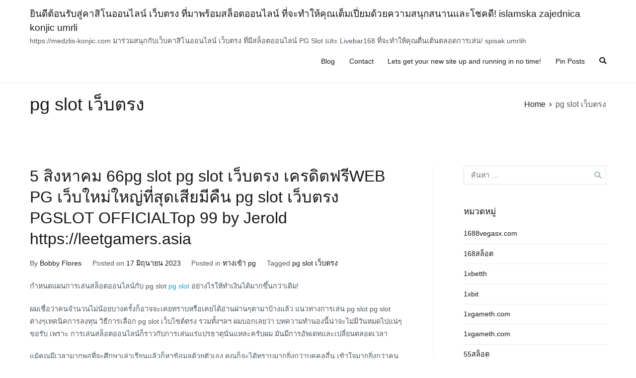

--- FILE ---
content_type: text/html; charset=UTF-8
request_url: https://medzlis-konjic.com/tag/pg-slot-%E0%B9%80%E0%B8%A7%E0%B9%87%E0%B8%9A%E0%B8%95%E0%B8%A3%E0%B8%87/
body_size: 25169
content:
<!doctype html>
		<html lang="th">
		
	<head>

				<meta charset="UTF-8">
		<meta name="viewport" content="width=device-width, initial-scale=1">
		<link rel="profile" href="https://gmpg.org/xfn/11">
		
		<meta name='robots' content='index, follow, max-image-preview:large, max-snippet:-1, max-video-preview:-1' />

	<!-- This site is optimized with the Yoast SEO Premium plugin v19.2.1 (Yoast SEO v26.8) - https://yoast.com/product/yoast-seo-premium-wordpress/ -->
	<title>pg slot เว็บตรง Archives - ยินดีต้อนรับสู่คาสิโนออนไลน์ เว็บตรง ที่มาพร้อมสล็อตออนไลน์ ที่จะทำให้คุณเต็มเปี่ยมด้วยความสนุกสนานและโชคดี! islamska zajednica konjic umrli</title>
	<link rel="canonical" href="https://medzlis-konjic.com/tag/pg-slot-เว็บตรง/" />
	<meta property="og:locale" content="th_TH" />
	<meta property="og:type" content="article" />
	<meta property="og:title" content="pg slot เว็บตรง Archives" />
	<meta property="og:url" content="https://medzlis-konjic.com/tag/pg-slot-เว็บตรง/" />
	<meta property="og:site_name" content="ยินดีต้อนรับสู่คาสิโนออนไลน์ เว็บตรง ที่มาพร้อมสล็อตออนไลน์ ที่จะทำให้คุณเต็มเปี่ยมด้วยความสนุกสนานและโชคดี! islamska zajednica konjic umrli" />
	<meta name="twitter:card" content="summary_large_image" />
	<script type="application/ld+json" class="yoast-schema-graph">{"@context":"https://schema.org","@graph":[{"@type":"CollectionPage","@id":"https://medzlis-konjic.com/tag/pg-slot-%e0%b9%80%e0%b8%a7%e0%b9%87%e0%b8%9a%e0%b8%95%e0%b8%a3%e0%b8%87/","url":"https://medzlis-konjic.com/tag/pg-slot-%e0%b9%80%e0%b8%a7%e0%b9%87%e0%b8%9a%e0%b8%95%e0%b8%a3%e0%b8%87/","name":"pg slot เว็บตรง Archives - ยินดีต้อนรับสู่คาสิโนออนไลน์ เว็บตรง ที่มาพร้อมสล็อตออนไลน์ ที่จะทำให้คุณเต็มเปี่ยมด้วยความสนุกสนานและโชคดี! islamska zajednica konjic umrli","isPartOf":{"@id":"https://medzlis-konjic.com/#website"},"breadcrumb":{"@id":"https://medzlis-konjic.com/tag/pg-slot-%e0%b9%80%e0%b8%a7%e0%b9%87%e0%b8%9a%e0%b8%95%e0%b8%a3%e0%b8%87/#breadcrumb"},"inLanguage":"th"},{"@type":"BreadcrumbList","@id":"https://medzlis-konjic.com/tag/pg-slot-%e0%b9%80%e0%b8%a7%e0%b9%87%e0%b8%9a%e0%b8%95%e0%b8%a3%e0%b8%87/#breadcrumb","itemListElement":[{"@type":"ListItem","position":1,"name":"Home","item":"https://medzlis-konjic.com/"},{"@type":"ListItem","position":2,"name":"pg slot เว็บตรง"}]},{"@type":"WebSite","@id":"https://medzlis-konjic.com/#website","url":"https://medzlis-konjic.com/","name":"ยินดีต้อนรับสู่คาสิโนออนไลน์ เว็บตรง ที่มาพร้อมสล็อตออนไลน์ ที่จะทำให้คุณเต็มเปี่ยมด้วยความสนุกสนานและโชคดี! islamska zajednica konjic umrli","description":"https://medzlis-konjic.com มาร่วมสนุกกับเว็บคาสิโนออนไลน์ เว็บตรง ที่มีสล็อตออนไลน์ PG Slot และ Livebar168 ที่จะทำให้คุณตื่นเต้นตลอดการเล่น! spisak umrlih","potentialAction":[{"@type":"SearchAction","target":{"@type":"EntryPoint","urlTemplate":"https://medzlis-konjic.com/?s={search_term_string}"},"query-input":{"@type":"PropertyValueSpecification","valueRequired":true,"valueName":"search_term_string"}}],"inLanguage":"th"}]}</script>
	<!-- / Yoast SEO Premium plugin. -->


<link rel="alternate" type="application/rss+xml" title="ยินดีต้อนรับสู่คาสิโนออนไลน์ เว็บตรง ที่มาพร้อมสล็อตออนไลน์ ที่จะทำให้คุณเต็มเปี่ยมด้วยความสนุกสนานและโชคดี! islamska zajednica konjic umrli &raquo; ฟีด" href="https://medzlis-konjic.com/feed/" />
<link rel="alternate" type="application/rss+xml" title="ยินดีต้อนรับสู่คาสิโนออนไลน์ เว็บตรง ที่มาพร้อมสล็อตออนไลน์ ที่จะทำให้คุณเต็มเปี่ยมด้วยความสนุกสนานและโชคดี! islamska zajednica konjic umrli &raquo; ฟีดความเห็น" href="https://medzlis-konjic.com/comments/feed/" />
<link rel="alternate" type="application/rss+xml" title="ยินดีต้อนรับสู่คาสิโนออนไลน์ เว็บตรง ที่มาพร้อมสล็อตออนไลน์ ที่จะทำให้คุณเต็มเปี่ยมด้วยความสนุกสนานและโชคดี! islamska zajednica konjic umrli &raquo; pg slot เว็บตรง ฟีดป้ายกำกับ" href="https://medzlis-konjic.com/tag/pg-slot-%e0%b9%80%e0%b8%a7%e0%b9%87%e0%b8%9a%e0%b8%95%e0%b8%a3%e0%b8%87/feed/" />
<style id='wp-img-auto-sizes-contain-inline-css' type='text/css'>
img:is([sizes=auto i],[sizes^="auto," i]){contain-intrinsic-size:3000px 1500px}
/*# sourceURL=wp-img-auto-sizes-contain-inline-css */
</style>
<style id='wp-emoji-styles-inline-css' type='text/css'>

	img.wp-smiley, img.emoji {
		display: inline !important;
		border: none !important;
		box-shadow: none !important;
		height: 1em !important;
		width: 1em !important;
		margin: 0 0.07em !important;
		vertical-align: -0.1em !important;
		background: none !important;
		padding: 0 !important;
	}
/*# sourceURL=wp-emoji-styles-inline-css */
</style>
<style id='wp-block-library-inline-css' type='text/css'>
:root{--wp-block-synced-color:#7a00df;--wp-block-synced-color--rgb:122,0,223;--wp-bound-block-color:var(--wp-block-synced-color);--wp-editor-canvas-background:#ddd;--wp-admin-theme-color:#007cba;--wp-admin-theme-color--rgb:0,124,186;--wp-admin-theme-color-darker-10:#006ba1;--wp-admin-theme-color-darker-10--rgb:0,107,160.5;--wp-admin-theme-color-darker-20:#005a87;--wp-admin-theme-color-darker-20--rgb:0,90,135;--wp-admin-border-width-focus:2px}@media (min-resolution:192dpi){:root{--wp-admin-border-width-focus:1.5px}}.wp-element-button{cursor:pointer}:root .has-very-light-gray-background-color{background-color:#eee}:root .has-very-dark-gray-background-color{background-color:#313131}:root .has-very-light-gray-color{color:#eee}:root .has-very-dark-gray-color{color:#313131}:root .has-vivid-green-cyan-to-vivid-cyan-blue-gradient-background{background:linear-gradient(135deg,#00d084,#0693e3)}:root .has-purple-crush-gradient-background{background:linear-gradient(135deg,#34e2e4,#4721fb 50%,#ab1dfe)}:root .has-hazy-dawn-gradient-background{background:linear-gradient(135deg,#faaca8,#dad0ec)}:root .has-subdued-olive-gradient-background{background:linear-gradient(135deg,#fafae1,#67a671)}:root .has-atomic-cream-gradient-background{background:linear-gradient(135deg,#fdd79a,#004a59)}:root .has-nightshade-gradient-background{background:linear-gradient(135deg,#330968,#31cdcf)}:root .has-midnight-gradient-background{background:linear-gradient(135deg,#020381,#2874fc)}:root{--wp--preset--font-size--normal:16px;--wp--preset--font-size--huge:42px}.has-regular-font-size{font-size:1em}.has-larger-font-size{font-size:2.625em}.has-normal-font-size{font-size:var(--wp--preset--font-size--normal)}.has-huge-font-size{font-size:var(--wp--preset--font-size--huge)}.has-text-align-center{text-align:center}.has-text-align-left{text-align:left}.has-text-align-right{text-align:right}.has-fit-text{white-space:nowrap!important}#end-resizable-editor-section{display:none}.aligncenter{clear:both}.items-justified-left{justify-content:flex-start}.items-justified-center{justify-content:center}.items-justified-right{justify-content:flex-end}.items-justified-space-between{justify-content:space-between}.screen-reader-text{border:0;clip-path:inset(50%);height:1px;margin:-1px;overflow:hidden;padding:0;position:absolute;width:1px;word-wrap:normal!important}.screen-reader-text:focus{background-color:#ddd;clip-path:none;color:#444;display:block;font-size:1em;height:auto;left:5px;line-height:normal;padding:15px 23px 14px;text-decoration:none;top:5px;width:auto;z-index:100000}html :where(.has-border-color){border-style:solid}html :where([style*=border-top-color]){border-top-style:solid}html :where([style*=border-right-color]){border-right-style:solid}html :where([style*=border-bottom-color]){border-bottom-style:solid}html :where([style*=border-left-color]){border-left-style:solid}html :where([style*=border-width]){border-style:solid}html :where([style*=border-top-width]){border-top-style:solid}html :where([style*=border-right-width]){border-right-style:solid}html :where([style*=border-bottom-width]){border-bottom-style:solid}html :where([style*=border-left-width]){border-left-style:solid}html :where(img[class*=wp-image-]){height:auto;max-width:100%}:where(figure){margin:0 0 1em}html :where(.is-position-sticky){--wp-admin--admin-bar--position-offset:var(--wp-admin--admin-bar--height,0px)}@media screen and (max-width:600px){html :where(.is-position-sticky){--wp-admin--admin-bar--position-offset:0px}}

/*# sourceURL=wp-block-library-inline-css */
</style><style id='global-styles-inline-css' type='text/css'>
:root{--wp--preset--aspect-ratio--square: 1;--wp--preset--aspect-ratio--4-3: 4/3;--wp--preset--aspect-ratio--3-4: 3/4;--wp--preset--aspect-ratio--3-2: 3/2;--wp--preset--aspect-ratio--2-3: 2/3;--wp--preset--aspect-ratio--16-9: 16/9;--wp--preset--aspect-ratio--9-16: 9/16;--wp--preset--color--black: #000000;--wp--preset--color--cyan-bluish-gray: #abb8c3;--wp--preset--color--white: #ffffff;--wp--preset--color--pale-pink: #f78da7;--wp--preset--color--vivid-red: #cf2e2e;--wp--preset--color--luminous-vivid-orange: #ff6900;--wp--preset--color--luminous-vivid-amber: #fcb900;--wp--preset--color--light-green-cyan: #7bdcb5;--wp--preset--color--vivid-green-cyan: #00d084;--wp--preset--color--pale-cyan-blue: #8ed1fc;--wp--preset--color--vivid-cyan-blue: #0693e3;--wp--preset--color--vivid-purple: #9b51e0;--wp--preset--gradient--vivid-cyan-blue-to-vivid-purple: linear-gradient(135deg,rgb(6,147,227) 0%,rgb(155,81,224) 100%);--wp--preset--gradient--light-green-cyan-to-vivid-green-cyan: linear-gradient(135deg,rgb(122,220,180) 0%,rgb(0,208,130) 100%);--wp--preset--gradient--luminous-vivid-amber-to-luminous-vivid-orange: linear-gradient(135deg,rgb(252,185,0) 0%,rgb(255,105,0) 100%);--wp--preset--gradient--luminous-vivid-orange-to-vivid-red: linear-gradient(135deg,rgb(255,105,0) 0%,rgb(207,46,46) 100%);--wp--preset--gradient--very-light-gray-to-cyan-bluish-gray: linear-gradient(135deg,rgb(238,238,238) 0%,rgb(169,184,195) 100%);--wp--preset--gradient--cool-to-warm-spectrum: linear-gradient(135deg,rgb(74,234,220) 0%,rgb(151,120,209) 20%,rgb(207,42,186) 40%,rgb(238,44,130) 60%,rgb(251,105,98) 80%,rgb(254,248,76) 100%);--wp--preset--gradient--blush-light-purple: linear-gradient(135deg,rgb(255,206,236) 0%,rgb(152,150,240) 100%);--wp--preset--gradient--blush-bordeaux: linear-gradient(135deg,rgb(254,205,165) 0%,rgb(254,45,45) 50%,rgb(107,0,62) 100%);--wp--preset--gradient--luminous-dusk: linear-gradient(135deg,rgb(255,203,112) 0%,rgb(199,81,192) 50%,rgb(65,88,208) 100%);--wp--preset--gradient--pale-ocean: linear-gradient(135deg,rgb(255,245,203) 0%,rgb(182,227,212) 50%,rgb(51,167,181) 100%);--wp--preset--gradient--electric-grass: linear-gradient(135deg,rgb(202,248,128) 0%,rgb(113,206,126) 100%);--wp--preset--gradient--midnight: linear-gradient(135deg,rgb(2,3,129) 0%,rgb(40,116,252) 100%);--wp--preset--font-size--small: 13px;--wp--preset--font-size--medium: 20px;--wp--preset--font-size--large: 36px;--wp--preset--font-size--x-large: 42px;--wp--preset--spacing--20: 0.44rem;--wp--preset--spacing--30: 0.67rem;--wp--preset--spacing--40: 1rem;--wp--preset--spacing--50: 1.5rem;--wp--preset--spacing--60: 2.25rem;--wp--preset--spacing--70: 3.38rem;--wp--preset--spacing--80: 5.06rem;--wp--preset--shadow--natural: 6px 6px 9px rgba(0, 0, 0, 0.2);--wp--preset--shadow--deep: 12px 12px 50px rgba(0, 0, 0, 0.4);--wp--preset--shadow--sharp: 6px 6px 0px rgba(0, 0, 0, 0.2);--wp--preset--shadow--outlined: 6px 6px 0px -3px rgb(255, 255, 255), 6px 6px rgb(0, 0, 0);--wp--preset--shadow--crisp: 6px 6px 0px rgb(0, 0, 0);}:root { --wp--style--global--content-size: 760px;--wp--style--global--wide-size: 1160px; }:where(body) { margin: 0; }.wp-site-blocks > .alignleft { float: left; margin-right: 2em; }.wp-site-blocks > .alignright { float: right; margin-left: 2em; }.wp-site-blocks > .aligncenter { justify-content: center; margin-left: auto; margin-right: auto; }:where(.wp-site-blocks) > * { margin-block-start: 24px; margin-block-end: 0; }:where(.wp-site-blocks) > :first-child { margin-block-start: 0; }:where(.wp-site-blocks) > :last-child { margin-block-end: 0; }:root { --wp--style--block-gap: 24px; }:root :where(.is-layout-flow) > :first-child{margin-block-start: 0;}:root :where(.is-layout-flow) > :last-child{margin-block-end: 0;}:root :where(.is-layout-flow) > *{margin-block-start: 24px;margin-block-end: 0;}:root :where(.is-layout-constrained) > :first-child{margin-block-start: 0;}:root :where(.is-layout-constrained) > :last-child{margin-block-end: 0;}:root :where(.is-layout-constrained) > *{margin-block-start: 24px;margin-block-end: 0;}:root :where(.is-layout-flex){gap: 24px;}:root :where(.is-layout-grid){gap: 24px;}.is-layout-flow > .alignleft{float: left;margin-inline-start: 0;margin-inline-end: 2em;}.is-layout-flow > .alignright{float: right;margin-inline-start: 2em;margin-inline-end: 0;}.is-layout-flow > .aligncenter{margin-left: auto !important;margin-right: auto !important;}.is-layout-constrained > .alignleft{float: left;margin-inline-start: 0;margin-inline-end: 2em;}.is-layout-constrained > .alignright{float: right;margin-inline-start: 2em;margin-inline-end: 0;}.is-layout-constrained > .aligncenter{margin-left: auto !important;margin-right: auto !important;}.is-layout-constrained > :where(:not(.alignleft):not(.alignright):not(.alignfull)){max-width: var(--wp--style--global--content-size);margin-left: auto !important;margin-right: auto !important;}.is-layout-constrained > .alignwide{max-width: var(--wp--style--global--wide-size);}body .is-layout-flex{display: flex;}.is-layout-flex{flex-wrap: wrap;align-items: center;}.is-layout-flex > :is(*, div){margin: 0;}body .is-layout-grid{display: grid;}.is-layout-grid > :is(*, div){margin: 0;}body{padding-top: 0px;padding-right: 0px;padding-bottom: 0px;padding-left: 0px;}a:where(:not(.wp-element-button)){text-decoration: underline;}:root :where(.wp-element-button, .wp-block-button__link){background-color: #32373c;border-width: 0;color: #fff;font-family: inherit;font-size: inherit;font-style: inherit;font-weight: inherit;letter-spacing: inherit;line-height: inherit;padding-top: calc(0.667em + 2px);padding-right: calc(1.333em + 2px);padding-bottom: calc(0.667em + 2px);padding-left: calc(1.333em + 2px);text-decoration: none;text-transform: inherit;}.has-black-color{color: var(--wp--preset--color--black) !important;}.has-cyan-bluish-gray-color{color: var(--wp--preset--color--cyan-bluish-gray) !important;}.has-white-color{color: var(--wp--preset--color--white) !important;}.has-pale-pink-color{color: var(--wp--preset--color--pale-pink) !important;}.has-vivid-red-color{color: var(--wp--preset--color--vivid-red) !important;}.has-luminous-vivid-orange-color{color: var(--wp--preset--color--luminous-vivid-orange) !important;}.has-luminous-vivid-amber-color{color: var(--wp--preset--color--luminous-vivid-amber) !important;}.has-light-green-cyan-color{color: var(--wp--preset--color--light-green-cyan) !important;}.has-vivid-green-cyan-color{color: var(--wp--preset--color--vivid-green-cyan) !important;}.has-pale-cyan-blue-color{color: var(--wp--preset--color--pale-cyan-blue) !important;}.has-vivid-cyan-blue-color{color: var(--wp--preset--color--vivid-cyan-blue) !important;}.has-vivid-purple-color{color: var(--wp--preset--color--vivid-purple) !important;}.has-black-background-color{background-color: var(--wp--preset--color--black) !important;}.has-cyan-bluish-gray-background-color{background-color: var(--wp--preset--color--cyan-bluish-gray) !important;}.has-white-background-color{background-color: var(--wp--preset--color--white) !important;}.has-pale-pink-background-color{background-color: var(--wp--preset--color--pale-pink) !important;}.has-vivid-red-background-color{background-color: var(--wp--preset--color--vivid-red) !important;}.has-luminous-vivid-orange-background-color{background-color: var(--wp--preset--color--luminous-vivid-orange) !important;}.has-luminous-vivid-amber-background-color{background-color: var(--wp--preset--color--luminous-vivid-amber) !important;}.has-light-green-cyan-background-color{background-color: var(--wp--preset--color--light-green-cyan) !important;}.has-vivid-green-cyan-background-color{background-color: var(--wp--preset--color--vivid-green-cyan) !important;}.has-pale-cyan-blue-background-color{background-color: var(--wp--preset--color--pale-cyan-blue) !important;}.has-vivid-cyan-blue-background-color{background-color: var(--wp--preset--color--vivid-cyan-blue) !important;}.has-vivid-purple-background-color{background-color: var(--wp--preset--color--vivid-purple) !important;}.has-black-border-color{border-color: var(--wp--preset--color--black) !important;}.has-cyan-bluish-gray-border-color{border-color: var(--wp--preset--color--cyan-bluish-gray) !important;}.has-white-border-color{border-color: var(--wp--preset--color--white) !important;}.has-pale-pink-border-color{border-color: var(--wp--preset--color--pale-pink) !important;}.has-vivid-red-border-color{border-color: var(--wp--preset--color--vivid-red) !important;}.has-luminous-vivid-orange-border-color{border-color: var(--wp--preset--color--luminous-vivid-orange) !important;}.has-luminous-vivid-amber-border-color{border-color: var(--wp--preset--color--luminous-vivid-amber) !important;}.has-light-green-cyan-border-color{border-color: var(--wp--preset--color--light-green-cyan) !important;}.has-vivid-green-cyan-border-color{border-color: var(--wp--preset--color--vivid-green-cyan) !important;}.has-pale-cyan-blue-border-color{border-color: var(--wp--preset--color--pale-cyan-blue) !important;}.has-vivid-cyan-blue-border-color{border-color: var(--wp--preset--color--vivid-cyan-blue) !important;}.has-vivid-purple-border-color{border-color: var(--wp--preset--color--vivid-purple) !important;}.has-vivid-cyan-blue-to-vivid-purple-gradient-background{background: var(--wp--preset--gradient--vivid-cyan-blue-to-vivid-purple) !important;}.has-light-green-cyan-to-vivid-green-cyan-gradient-background{background: var(--wp--preset--gradient--light-green-cyan-to-vivid-green-cyan) !important;}.has-luminous-vivid-amber-to-luminous-vivid-orange-gradient-background{background: var(--wp--preset--gradient--luminous-vivid-amber-to-luminous-vivid-orange) !important;}.has-luminous-vivid-orange-to-vivid-red-gradient-background{background: var(--wp--preset--gradient--luminous-vivid-orange-to-vivid-red) !important;}.has-very-light-gray-to-cyan-bluish-gray-gradient-background{background: var(--wp--preset--gradient--very-light-gray-to-cyan-bluish-gray) !important;}.has-cool-to-warm-spectrum-gradient-background{background: var(--wp--preset--gradient--cool-to-warm-spectrum) !important;}.has-blush-light-purple-gradient-background{background: var(--wp--preset--gradient--blush-light-purple) !important;}.has-blush-bordeaux-gradient-background{background: var(--wp--preset--gradient--blush-bordeaux) !important;}.has-luminous-dusk-gradient-background{background: var(--wp--preset--gradient--luminous-dusk) !important;}.has-pale-ocean-gradient-background{background: var(--wp--preset--gradient--pale-ocean) !important;}.has-electric-grass-gradient-background{background: var(--wp--preset--gradient--electric-grass) !important;}.has-midnight-gradient-background{background: var(--wp--preset--gradient--midnight) !important;}.has-small-font-size{font-size: var(--wp--preset--font-size--small) !important;}.has-medium-font-size{font-size: var(--wp--preset--font-size--medium) !important;}.has-large-font-size{font-size: var(--wp--preset--font-size--large) !important;}.has-x-large-font-size{font-size: var(--wp--preset--font-size--x-large) !important;}
/*# sourceURL=global-styles-inline-css */
</style>

<link rel='stylesheet' id='dashicons-css' href='https://medzlis-konjic.com/wp-includes/css/dashicons.min.css?ver=6.9' type='text/css' media='all' />
<link rel='stylesheet' id='admin-bar-css' href='https://medzlis-konjic.com/wp-includes/css/admin-bar.min.css?ver=6.9' type='text/css' media='all' />
<style id='admin-bar-inline-css' type='text/css'>

    /* Hide CanvasJS credits for P404 charts specifically */
    #p404RedirectChart .canvasjs-chart-credit {
        display: none !important;
    }
    
    #p404RedirectChart canvas {
        border-radius: 6px;
    }

    .p404-redirect-adminbar-weekly-title {
        font-weight: bold;
        font-size: 14px;
        color: #fff;
        margin-bottom: 6px;
    }

    #wpadminbar #wp-admin-bar-p404_free_top_button .ab-icon:before {
        content: "\f103";
        color: #dc3545;
        top: 3px;
    }
    
    #wp-admin-bar-p404_free_top_button .ab-item {
        min-width: 80px !important;
        padding: 0px !important;
    }
    
    /* Ensure proper positioning and z-index for P404 dropdown */
    .p404-redirect-adminbar-dropdown-wrap { 
        min-width: 0; 
        padding: 0;
        position: static !important;
    }
    
    #wpadminbar #wp-admin-bar-p404_free_top_button_dropdown {
        position: static !important;
    }
    
    #wpadminbar #wp-admin-bar-p404_free_top_button_dropdown .ab-item {
        padding: 0 !important;
        margin: 0 !important;
    }
    
    .p404-redirect-dropdown-container {
        min-width: 340px;
        padding: 18px 18px 12px 18px;
        background: #23282d !important;
        color: #fff;
        border-radius: 12px;
        box-shadow: 0 8px 32px rgba(0,0,0,0.25);
        margin-top: 10px;
        position: relative !important;
        z-index: 999999 !important;
        display: block !important;
        border: 1px solid #444;
    }
    
    /* Ensure P404 dropdown appears on hover */
    #wpadminbar #wp-admin-bar-p404_free_top_button .p404-redirect-dropdown-container { 
        display: none !important;
    }
    
    #wpadminbar #wp-admin-bar-p404_free_top_button:hover .p404-redirect-dropdown-container { 
        display: block !important;
    }
    
    #wpadminbar #wp-admin-bar-p404_free_top_button:hover #wp-admin-bar-p404_free_top_button_dropdown .p404-redirect-dropdown-container {
        display: block !important;
    }
    
    .p404-redirect-card {
        background: #2c3338;
        border-radius: 8px;
        padding: 18px 18px 12px 18px;
        box-shadow: 0 2px 8px rgba(0,0,0,0.07);
        display: flex;
        flex-direction: column;
        align-items: flex-start;
        border: 1px solid #444;
    }
    
    .p404-redirect-btn {
        display: inline-block;
        background: #dc3545;
        color: #fff !important;
        font-weight: bold;
        padding: 5px 22px;
        border-radius: 8px;
        text-decoration: none;
        font-size: 17px;
        transition: background 0.2s, box-shadow 0.2s;
        margin-top: 8px;
        box-shadow: 0 2px 8px rgba(220,53,69,0.15);
        text-align: center;
        line-height: 1.6;
    }
    
    .p404-redirect-btn:hover {
        background: #c82333;
        color: #fff !important;
        box-shadow: 0 4px 16px rgba(220,53,69,0.25);
    }
    
    /* Prevent conflicts with other admin bar dropdowns */
    #wpadminbar .ab-top-menu > li:hover > .ab-item,
    #wpadminbar .ab-top-menu > li.hover > .ab-item {
        z-index: auto;
    }
    
    #wpadminbar #wp-admin-bar-p404_free_top_button:hover > .ab-item {
        z-index: 999998 !important;
    }
    
/*# sourceURL=admin-bar-inline-css */
</style>
<link rel='stylesheet' id='contact-form-7-css' href='https://medzlis-konjic.com/wp-content/plugins/contact-form-7/includes/css/styles.css?ver=6.1.4' type='text/css' media='all' />
<link rel='stylesheet' id='PageBuilderSandwich-css' href='https://medzlis-konjic.com/wp-content/plugins/page-builder-sandwich/page_builder_sandwich/css/style.min.css?ver=5.1.0' type='text/css' media='all' />
<link rel='stylesheet' id='tranzly-css' href='https://medzlis-konjic.com/wp-content/plugins/tranzly/includes/assets/css/tranzly.css?ver=2.0.0' type='text/css' media='all' />
<link rel='stylesheet' id='wp-show-posts-css' href='https://medzlis-konjic.com/wp-content/plugins/wp-show-posts/css/wp-show-posts-min.css?ver=1.1.6' type='text/css' media='all' />
<link rel='stylesheet' id='font-awesome-css' href='https://medzlis-konjic.com/wp-content/themes/zakra/assets/lib/font-awesome/css/font-awesome.min.css?ver=4.7.0' type='text/css' media='all' />
<link rel='stylesheet' id='zakra-style-css' href='https://medzlis-konjic.com/wp-content/themes/zakra/style.css?ver=2.2.1' type='text/css' media='all' />
<style id='zakra-style-inline-css' type='text/css'>
button:hover, input[type="button"]:hover, input[type="reset"]:hover, input[type="submit"]:hover, #infinite-handle span:hover, .wp-block-button .wp-block-button__link:hover{background-color:#1e7ba6;}
/*# sourceURL=zakra-style-inline-css */
</style>
<link rel='stylesheet' id='booster-extension-social-icons-css' href='https://medzlis-konjic.com/wp-content/plugins/booster-extension/assets/css/social-icons.min.css?ver=6.9' type='text/css' media='all' />
<link rel='stylesheet' id='booster-extension-style-css' href='https://medzlis-konjic.com/wp-content/plugins/booster-extension/assets/css/style.css?ver=6.9' type='text/css' media='all' />
<script type="text/javascript" id="PageBuilderSandwich-js-extra">
/* <![CDATA[ */
var pbsFrontendParams = {"theme_name":"zakra","map_api_key":""};
//# sourceURL=PageBuilderSandwich-js-extra
/* ]]> */
</script>
<script type="text/javascript" src="https://medzlis-konjic.com/wp-content/plugins/page-builder-sandwich/page_builder_sandwich/js/min/frontend-min.js?ver=5.1.0" id="PageBuilderSandwich-js"></script>
<script type="text/javascript" src="https://medzlis-konjic.com/wp-includes/js/jquery/jquery.min.js?ver=3.7.1" id="jquery-core-js"></script>
<script type="text/javascript" src="https://medzlis-konjic.com/wp-includes/js/jquery/jquery-migrate.min.js?ver=3.4.1" id="jquery-migrate-js"></script>
<script type="text/javascript" id="tranzly-js-extra">
/* <![CDATA[ */
var tranzly_plugin_vars = {"ajaxurl":"https://medzlis-konjic.com/wp-admin/admin-ajax.php","plugin_url":"https://medzlis-konjic.com/wp-content/plugins/tranzly/includes/","site_url":"https://medzlis-konjic.com"};
//# sourceURL=tranzly-js-extra
/* ]]> */
</script>
<script type="text/javascript" src="https://medzlis-konjic.com/wp-content/plugins/tranzly/includes/assets/js/tranzly.js?ver=2.0.0" id="tranzly-js"></script>
<link rel="https://api.w.org/" href="https://medzlis-konjic.com/wp-json/" /><link rel="alternate" title="JSON" type="application/json" href="https://medzlis-konjic.com/wp-json/wp/v2/tags/120" /><link rel="EditURI" type="application/rsd+xml" title="RSD" href="https://medzlis-konjic.com/xmlrpc.php?rsd" />
<meta name="generator" content="WordPress 6.9" />
<style type="text/css">.recentcomments a{display:inline !important;padding:0 !important;margin:0 !important;}</style>
	</head>

<body class="archive tag tag-pg-slot- tag-120 wp-theme-zakra booster-extension hfeed tg-site-layout--right tg-container--wide has-page-header has-breadcrumbs">


		<div id="page" class="site tg-site">
				<a class="skip-link screen-reader-text" href="#content">Skip to content</a>
		
		<header id="masthead" class="site-header tg-site-header tg-site-header--left">
		



		<div class="tg-site-header-bottom">
			<div class="tg-header-container tg-container tg-container--flex tg-container--flex-center tg-container--flex-space-between">
		

    <div class="tg-block tg-block--one">

        		<div class="site-branding">
            			<div class="site-info-wrap">
									<p class="site-title">
						<a href="https://medzlis-konjic.com/" rel="home">ยินดีต้อนรับสู่คาสิโนออนไลน์ เว็บตรง ที่มาพร้อมสล็อตออนไลน์ ที่จะทำให้คุณเต็มเปี่ยมด้วยความสนุกสนานและโชคดี! islamska zajednica konjic umrli</a>
					</p>
										<p class="site-description">https://medzlis-konjic.com มาร่วมสนุกกับเว็บคาสิโนออนไลน์ เว็บตรง ที่มีสล็อตออนไลน์ PG Slot และ Livebar168 ที่จะทำให้คุณตื่นเต้นตลอดการเล่น! spisak umrlih</p>
							</div>

		</div><!-- .site-branding -->
		
    </div> <!-- /.tg-site-header__block--one -->

    
    <div class="tg-block tg-block--two">

        		<nav id="site-navigation" class="main-navigation tg-primary-menu tg-primary-menu--style-underline">
			<div id="primary-menu" class="menu-primary"><ul><li class="page_item page-item-16"><a href="https://medzlis-konjic.com/blog/">Blog</a></li>
<li class="page_item page-item-10"><a href="https://medzlis-konjic.com/contact/">Contact</a></li>
<li class="page_item page-item-13"><a href="https://medzlis-konjic.com/home/">Lets get your new site up and running in no time!</a></li>
<li class="page_item page-item-47"><a href="https://medzlis-konjic.com/be-pin-posts/">Pin Posts</a></li>
</ul></div>		</nav><!-- #site-navigation -->
				<div id="header-action" class="tg-header-action">
                <ul class="header-action-list">
                    <li class="menu-item tg-menu-item tg-menu-item-search"><a href="#"  ><i class="tg-icon tg-icon-search"></i></a><form role="search" method="get" class="search-form" action="https://medzlis-konjic.com/">
				<label>
					<span class="screen-reader-text">ค้นหาสำหรับ:</span>
					<input type="search" class="search-field" placeholder="ค้นหา &hellip;" value="" name="s" />
				</label>
				<input type="submit" class="search-submit" value="ค้นหา" />
			</form></li><!-- /.tg-header-search -->                </ul>
		</div><!-- #header-action -->
		        <div class="tg-mobile-toggle "
            >
            
            <button aria-label="Primary Menu" >
                <i class="tg-icon tg-icon-bars"></i>
            </button>
        </div><!-- /.tg-mobile-toggle -->
            		<nav id="mobile-navigation" class="tg-mobile-navigation"

			>

			<div id="mobile-primary-menu" class="menu"><ul>
<li class="page_item page-item-16"><a href="https://medzlis-konjic.com/blog/">Blog</a></li>
<li class="page_item page-item-10"><a href="https://medzlis-konjic.com/contact/">Contact</a></li>
<li class="page_item page-item-13"><a href="https://medzlis-konjic.com/home/">Lets get your new site up and running in no time!</a></li>
<li class="page_item page-item-47"><a href="https://medzlis-konjic.com/be-pin-posts/">Pin Posts</a></li>
</ul></div>
<li class="menu-item tg-menu-item tg-menu-item-search"><a href="#"  ><i class="tg-icon tg-icon-search"></i></a><form role="search" method="get" class="search-form" action="https://medzlis-konjic.com/">
				<label>
					<span class="screen-reader-text">ค้นหาสำหรับ:</span>
					<input type="search" class="search-field" placeholder="ค้นหา &hellip;" value="" name="s" />
				</label>
				<input type="submit" class="search-submit" value="ค้นหา" />
			</form></li><!-- /.tg-header-search -->
		</nav><!-- /#mobile-navigation-->
		
    </div> <!-- /.tg-site-header__block-two -->

    
		</div>
		<!-- /.tg-container -->
		</div>
		<!-- /.tg-site-header-bottom -->
		
		</header><!-- #masthead -->
		
		<main id="main" class="site-main">
		
		<header class="tg-page-header tg-page-header--left">
			<div class="tg-container tg-container--flex tg-container--flex-center tg-container--flex-space-between">
				<h1 class="tg-page-header__title">pg slot เว็บตรง</h1>
				<nav role="navigation" aria-label="Breadcrumbs" class="breadcrumb-trail breadcrumbs" itemprop="breadcrumb"><ul class="trail-items" itemscope itemtype="http://schema.org/BreadcrumbList"><meta name="numberOfItems" content="2" /><meta name="itemListOrder" content="Ascending" /><li itemprop="itemListElement" itemscope itemtype="http://schema.org/ListItem" class="trail-item"><a href="https://medzlis-konjic.com/" rel="home" itemprop="item"><span itemprop="name">Home</span></a><meta itemprop="position" content="1" /></li><li class="trail-item trail-end"><span>pg slot เว็บตรง</span></li></ul></nav>			</div>
		</header>
		<!-- /.page-header -->
				<div id="content" class="site-content">
			<div class="tg-container tg-container--flex tg-container--flex-space-between">
		
	<div id="primary" class="content-area">
		
		
			
			
<article id="post-160" class="tg-meta-style-one post-160 post type-post status-publish format-standard hentry category--pg tag-pg-slot- zakra-article">

			<header class="entry-header">
			<h2 class="entry-title"><a href="https://medzlis-konjic.com/5-%e0%b8%aa%e0%b8%b4%e0%b8%87%e0%b8%ab%e0%b8%b2%e0%b8%84%e0%b8%a1-66pg-slot-pg-slot-%e0%b9%80%e0%b8%a7%e0%b9%87%e0%b8%9a%e0%b8%95%e0%b8%a3%e0%b8%87-%e0%b9%80%e0%b8%84%e0%b8%a3%e0%b8%94%e0%b8%b4/" rel="bookmark">5 สิงหาคม 66pg slot pg slot เว็บตรง เครดิตฟรีWEB PG เว็บใหม่ใหญ่ที่สุดเสียมีคืน pg slot เว็บตรง PGSLOT OFFICIALTop 99 by Jerold https://leetgamers.asia</a></h2>		</header><!-- .entry-header -->

			<div class="entry-meta">
			<span class="byline"> By <span class="author vcard"><a class="url fn n" href="https://medzlis-konjic.com/author/bobbyflores/">Bobby Flores</a></span></span><span class="posted-on">Posted on <a href="https://medzlis-konjic.com/5-%e0%b8%aa%e0%b8%b4%e0%b8%87%e0%b8%ab%e0%b8%b2%e0%b8%84%e0%b8%a1-66pg-slot-pg-slot-%e0%b9%80%e0%b8%a7%e0%b9%87%e0%b8%9a%e0%b8%95%e0%b8%a3%e0%b8%87-%e0%b9%80%e0%b8%84%e0%b8%a3%e0%b8%94%e0%b8%b4/" rel="bookmark"><time class="entry-date published updated" datetime="2023-06-17T11:38:16+07:00">17 มิถุนายน 2023</time></a></span><span class="cat-links">Posted in <a href="https://medzlis-konjic.com/category/%e0%b8%97%e0%b8%b2%e0%b8%87%e0%b9%80%e0%b8%82%e0%b9%89%e0%b8%b2-pg/" rel="category tag">ทางเข้า pg</a></span><span class="tags-links">Tagged <a href="https://medzlis-konjic.com/tag/pg-slot-%e0%b9%80%e0%b8%a7%e0%b9%87%e0%b8%9a%e0%b8%95%e0%b8%a3%e0%b8%87/" rel="tag">pg slot เว็บตรง</a></span>		</div><!-- .entry-meta -->

			<div class="entry-content">
			<div class="pbs-main-wrapper"><p>กำหนดแผนการเล่นสล็อตออนไลน์กับ pg slot <a href="https://leetgamers.asia/">pg slot</a> อย่างไรให้ทำเงินได้มากขึ้นกว่าเดิม!</p>
<p>ผมเชื่อว่าคนจำนวนไม่น้อยบางครั้งก็อาจจะเคยทราบหรือเคยได้อ่านผ่านๆตามาบ้างแล้ว แนวทางการเล่น pg slot pg slot ต่างๆเทคนิคการลงทุน วิธีการเลือก pg slot เว็บไซต์ตรง รวมทั้งฯลฯ ผมบอกเลยว่า บทความทำนองนี้น่าจะไม่มีวันหมดไปแน่ๆขอรับ เพราะ การเล่นสล็อตออนไลน์ก็ราวกับการเล่นแร่แปรธาตุนั่นแหละครับผม มันมีการอัพเดทและเปลี่ยนตลอดเวลา</p>
<p>แม้คุณมีเวลามากพอที่จะศึกษาเล่าเรียนแล้วก็หาข้อมูลด้วยตัวเอง คุณก็จะได้ทราบมากยิ่งกว่าบุคคลอื่น เข้าใจมากยิ่งกว่าคนอื่นๆ ด้วยเหตุว่าถ้าคุณมาเล่นสล็อตออนไลน์ กดปาก<a href="https://leetgamers.asia/">ทางเข้า pg</a> pg slot เว็บตรง มาแบบมิได้ศึกษาอะไรมาก่อน คุณก็บางทีอาจจะไม่สนุกกับการเล่นสล็อตออนไลน์ไปเลยก็ได้ ด้วยเหตุนี้ การศึกษาด้วยตัวเองจึงสำคัญขอรับ วันนี้ผมแล้วก็ leetgamers จะมาช่วยเทรนคุณสำหรับการกำหนดแผนการเล่นสล็อตออนไลน์กับ pg slot ว่าวางแนวทางเล่นยังไงให้ทำเงินได้มากขึ้นกว่าเดิม ซึ่งก็จะต้องบอกก่อนนะครับว่า มันมิได้เป็นสูตรสำเร็จ 100% แม้กระนั้นผมเชื่อว่า มันจะช่วยทำให้คุณสามารถทำเงินแล้วก็สนุกสนานกับการเล่นสล็อตออนไลน์ได้มากขึ้นแน่ๆขอรับ</p>
<p>ซึ่งจะมีอะไรบ้างนั้น มาดูกันครับ!</p>
<p>• มีสติสัมปชัญญะก่อนเล่นเสมอ ก่อนจะตกลงใจคลิกปากทางเข้า pg ขอให้คุณทดลองไปนั่งเฉยๆคนเดียว หรือนั่งฟังเพลงก่อนเลยครับผม นี่คือสิ่งที่จำเป็นที่สุดในการเล่น pg slot pg slot เว็บไซต์ตรงเลยก็ว่าได้ คุณควรมีสติที่สุดก่อน ไม่งั้น คุณจะเล่นตามอารมณ์ของคุณเยอะเกินไป ซึ่งมันมักจะทำให้เกิดผลเสียมากยิ่งกว่าผลในด้านที่ดีนั่นเองขอรับ</p>
<p>• กำหนดเงินลงทุนในแต่ละครั้ง คุณสามารถกำหนดเงินลงทุนของตัวเองที่จะใช้เล่นในแต่ละครั้งได้เลยขอรับ</p>
<p>ซึ่งไม่สำคัญว่าจะต้องเป็นเงินเยอะแยะครับ เล่นตามกำลัง เล่นแล้วจะไม่ตกระกำลำบากตัวเองหรือคนรอบข้าง</p>
<p>ก็พอแล้วขอรับ กำหนดให้ชัด แล้วไม่เล่นเกินที่ระบุครับ</p>
<p>• pg slot เว็บตรง วางเป้าหมายในการได้กำไร การวางแผนสำหรับเพื่อการได้กำไรมีประโยชน์มากๆครับผม เนื่องจากว่ามันช่วยให้คุณประคงสติของตนอยู่เป็นประจำว่า ห้ามโลภโดยเด็ดขาด ได้กำไรจากที่อยากได้แล้วให้เลิกในทันที เพราะมิฉะนั้นบางทีอาจจะเสียอีกทั้งกำไรที่ได้มา รวมทั้งทุนที่มีด้วยนั่นเองนะครับ</p>
<p>เลือกเกม pg slot เว็บตรงอย่างไรให้เล่นได้เอนจอยที่สุด มาดูกันนะครับ!</p>
<p>มาครับ! สำหรับพาร์ทนี้ ผมจำต้องบอกเลยว่า หลายๆคนเห็นชื่อบทความแล้วอาจจะฉงนใจแน่นอน ด้วยเหตุว่าธรรมดาแล้ว</p>
<p>แทบจะทุกบทความมักจะชี้แนะขั้นตอนการเลือกเกม pg slot ทางเข้า pg อย่างไรให้ได้กำไรได้มากที่สุดเป็นส่วนใหญ่ ซึ่งตัวผมเองก็เคยเขียนบทความอะไรทำนองนี้มาเช่นกันขอรับ แม้กระนั้นภายหลังที่ผมได้ลองเข้า pg slot เว็บไซต์ตรง ตามทางเข้า pg ที่เปิดเอาไว้ ผมก็ได้ศึกษาและทำการค้นพบว่า ในความเป็นจริงแล้วการเล่นสล็อตออนไลน์มันไม่ได้มีเรื่องของแนวทางการทำกำไรแค่เพียงอันเดียว มันก็ราวการทำงานหรือการลงทุนนั่นแหละครับ หากพวกเราหมดแพชชั่นหรือหมดไฟกับมันแล้ว ไม่สนุก ไม่ตื่นเต้น ไหมเอนหน้าจอยกับมันเสมือนตอนแรกที่พวกเราเริ่มลงมือทำ มันจะทำได้ไม่นาน ท้ายที่สุดก็จะเลิกไปได้อย่างง่ายๆซึ่งนั่นแหละครับผม มันทำให้ท่านไม่มีจังหวะได้ทำเงินจากสล็อตออนไลน์จริงๆสักครั้ง เพราะเหตุว่ามันไม่สนุกแล้วสำหรับคุณ ในพาร์ทนี้ ผมเลยต้องการจะมาชี้แนะการเลือกเกม pg slot ยังไงให้ท่านมีความคิดว่าเอนจอยที่สุด มาดูกันนะครับ!</p>
<p>• pg slot เลือกเกมที่มีอัตราการชำระเงินรางวัลเหมาะสมกับเงินลงทุนของตน หลายๆบทความชอบบอกคุณว่า</p>
<p>ให้เลือกเกมที่มีอัตราการชำระเงินรางวัลสูงๆแต่อย่าลืมนะครับว่า เกมอย่างนั้นก็จะมีการเสี่ยงสูงเช่นเดียวกัน</p>
<p>ถ้าหากคุณมีเงินลงทุนไม่มากพอ มันก็เล่นได้ไม่นาน ช่องทางได้กำไรก็จะหายไป เวลานี้คุณจะไม่เอนหน้าจอยอีกถัดไป ด้วยเหตุดังกล่าว เลือกเกมที่มีอัตราการจ่ายเงินรางวัลเหมาะสมกับเงินทุนของตนดีมากกว่าครับผม ทุนน้อยก็เลือกการเสี่ยงน้อย ทุนมากมายก็เลือกความเสี่ยงได้ตามที่ใจต้องการ pg slot มีครบทุกความปรารถนาแน่นอน</p>
<p>• ทางเข้า pg เลือกเกมที่มีฟีเจอร์ฟรีสปิน ถ้าเกิดคุณมีเงินทุนมากพอ การที่เกมสล็อตจากก pg slot เว็บไซต์ตรงมีการซื้อฟีเจอร์ฟรีสปินได้นั้น จะมีอยู่ไม่กี่เกมหรอกครับผม ซึ่งก็ต้องใช้เงินลงทุนราวหนึ่งในการซื้อฟรีสปินตรงนี้มา ดังนั้น แม้คุณมีเงินลงทุนที่มากพอก็ทดลองเสี่ยงกับการซื้อฟีเจอร์ฟรีสปินก็ได้นะครับ เนื่องจากว่ามันจะมีผลให้คุณเข้า</p>
<p>แจ็คพอตได้ทันที รับประกันความเอนจอยได้เลย</p>
<p><img decoding="async" src="https://leetgamers.asia/wp-content/uploads/2023/06/pg-slot-%E0%B8%97%E0%B8%B2%E0%B8%87%E0%B9%80%E0%B8%82%E0%B9%89%E0%B8%B2-%E0%B8%AA%E0%B8%A1%E0%B8%B2%E0%B8%8A%E0%B8%B4%E0%B8%81%E0%B9%83%E0%B8%AB%E0%B8%A1%E0%B9%88-%E0%B8%9D%E0%B8%B2%E0%B8%81-50-%E0%B8%A3%E0%B8%B1%E0%B8%9A-300.png" style="max-width:410px;float:left;padding:10px 10px 10px 0px;border:0px;"/>• เลือกเกมที่คุณชอบมากมายจริงๆไปเลยขอรับ แน่ๆนะครับว่า คุณสามารถเลือกเกมที่แนะนำตามรีวิว ทางเข้า pg ได้เลย แต่เชื่อเถอะครับ เกมที่คุณไม่ได้มีความรู้สึกถูกโฉลกหรือรู้สึกถูกใจ คุณจะเล่นได้ไม่นานจริงๆเพราะฉะนั้น อยากที่จะให้คุณได้เลือกเกมที่คุณชอบมากมายจริงๆไปเลยดียิ่งกว่าครับ คุณจะรู้สึกสนุกสนานมากยิ่งกว่า แล้วก็ยิ่งหากทำเงินได้ มันก็จะบันเทิงใจ x2 ไปเลยนะครับ</p>
<p>• ทางเข้า pg เลือกเกมไว เน้นย้ำเล่นสั้นทำกำไรดี นี่เป็นหนทางที่ง่ายแล้วก็ไวที่สุดเลยขอรับ เป็นการเลือกเกมสล็อตแบบ 3 รีล 1 แถว หรือที่เรียกว่า เกมสล็อตออนไลน์แบบเริ่มแรกนั่นแหละขอรับ เน้นย้ำเล่นไว ทำกำไรได้ง่าย แม้กระนั้นก็ใช่ว่าจะง่ายขนาดนั้นนะครับ มันก็จะต้องอาศัยจังหวะรวมทั้งเวลาเช่นกัน แต่ว่าบอกเลยว่า เหมาะกับคนที่ชอบความไวจริงๆเลยครับ</p>
<p><img decoding="async" src="https://leetgamers.asia/wp-content/uploads/2023/06/pg-slot-%E0%B8%97%E0%B8%B2%E0%B8%87%E0%B9%80%E0%B8%82%E0%B9%89%E0%B8%B2-%E0%B9%82%E0%B8%9B%E0%B8%A3%E0%B9%80%E0%B8%94%E0%B8%B5%E0%B8%A2%E0%B8%A7-%E0%B8%9D%E0%B8%B2%E0%B8%81-299-%E0%B8%A3%E0%B8%B1%E0%B8%9A-1000.png" style="max-width:440px;float:right;padding:10px 0px 10px 10px;border:0px;"/>pgวอเลท pg slot https://Leetgamers.asia  25 JUL 2023 Jerold น้องใหม่ไฟแรง pg slot เว็บตรงโบนัสก้อนโต้ Top 65</p>
<p>ขอขอบพระคุณเว็ปไซต์ <a href="https://leetgamers.asia/">pg slot</a></p>
<p><a href="https://bit.ly/leetgamers">https://bit.ly/leetgamers</a></p>
<p><a href="https://ow.ly/ZGcj50OOYyz">https://ow.ly/ZGcj50OOYyz</a></p>
<p><a href="https://rebrand.ly/leetgamers">https://rebrand.ly/leetgamers</a></p>
<p><a href="https://wow.in.th/leetgamers">https://wow.in.th/leetgamers</a></p>
<p><img decoding="async" src="https://leetgamers.asia/wp-content/uploads/2023/06/pg-slot-%E0%B8%97%E0%B8%B2%E0%B8%87%E0%B9%80%E0%B8%82%E0%B9%89%E0%B8%B2-%E0%B8%97%E0%B8%B8%E0%B8%81%E0%B8%A2%E0%B8%AD%E0%B8%94%E0%B8%9D%E0%B8%B2%E0%B8%81-%E0%B8%A3%E0%B8%B1%E0%B8%9A%E0%B9%82%E0%B8%9A%E0%B8%99%E0%B8%B1%E0%B8%AA-5.png" style="max-width:420px;float:left;padding:10px 10px 10px 0px;border:0px;"/><a href="https://t.co/2DJTedBZqm">https://t.co/2DJTedBZqm</a></p>
<p><a href="https://is.gd/leetgamers">https://is.gd/leetgamers</a></p>
<p><a href="http://gg.gg/leetgamers">http://gg.gg/leetgamers</a></p>
<p><iframe width="640" height="360" src="//www.youtube.com/embed/Oy4Odo2C8Fs" frameborder="0" allowfullscreen style="float:left;padding:10px 10px 10px 0px;border:0px;"></iframe><a href="http://rlu.ru/3jx0p">http://rlu.ru/3jx0p</a></p>
</div>&hellip;		<div class="
			tg-read-more-wrapper clearfix			tg-text-align--left			"
		>
			<a href="https://medzlis-konjic.com/5-%e0%b8%aa%e0%b8%b4%e0%b8%87%e0%b8%ab%e0%b8%b2%e0%b8%84%e0%b8%a1-66pg-slot-pg-slot-%e0%b9%80%e0%b8%a7%e0%b9%87%e0%b8%9a%e0%b8%95%e0%b8%a3%e0%b8%87-%e0%b9%80%e0%b8%84%e0%b8%a3%e0%b8%94%e0%b8%b4/" class="tg-read-more">
				Read More</a>
		</div>
				</div><!-- .entry-content -->

	
</article><!-- #post-160 -->

<article id="post-105" class="tg-meta-style-one post-105 post type-post status-publish format-standard has-post-thumbnail hentry category-pg-slot category-pgslot category-slot-online category-30 category--pg-- category-31 category-32 category-33 category-34 tag-pg tag-pg-slot tag-pg-slot-auto tag-pg-slot- tag-pg168 tag-pgslot tag--pg zakra-article">

	
			<a class="post-thumbnail" href="https://medzlis-konjic.com/pg-slot/" aria-hidden="true">
				<img width="1000" height="400" src="https://medzlis-konjic.com/wp-content/uploads/2023/06/000-8.jpg" class="attachment-post-thumbnail size-post-thumbnail wp-post-image" alt="pg slot" decoding="async" fetchpriority="high" srcset="https://medzlis-konjic.com/wp-content/uploads/2023/06/000-8.jpg 1000w, https://medzlis-konjic.com/wp-content/uploads/2023/06/000-8-300x120.jpg 300w, https://medzlis-konjic.com/wp-content/uploads/2023/06/000-8-768x307.jpg 768w" sizes="(max-width: 1000px) 100vw, 1000px" />			</a>

					<header class="entry-header">
			<h2 class="entry-title"><a href="https://medzlis-konjic.com/pg-slot/" rel="bookmark">pg slot</a></h2>		</header><!-- .entry-header -->

			<div class="entry-meta">
			<span class="byline"> By <span class="author vcard"><a class="url fn n" href="https://medzlis-konjic.com/author/bobbyflores/">Bobby Flores</a></span></span><span class="posted-on">Posted on <a href="https://medzlis-konjic.com/pg-slot/" rel="bookmark"><time class="entry-date published updated" datetime="2023-06-15T17:26:29+07:00">15 มิถุนายน 2023</time></a></span><span class="cat-links">Posted in <a href="https://medzlis-konjic.com/category/pg-slot/" rel="category tag">PG Slot</a>, <a href="https://medzlis-konjic.com/category/pgslot/" rel="category tag">PGSlot</a>, <a href="https://medzlis-konjic.com/category/slot-online/" rel="category tag">Slot Online</a>, <a href="https://medzlis-konjic.com/category/%e0%b8%aa%e0%b8%a5%e0%b9%87%e0%b8%ad%e0%b8%95/" rel="category tag">สล็อต</a>, <a href="https://medzlis-konjic.com/category/%e0%b8%aa%e0%b8%a5%e0%b9%87%e0%b8%ad%e0%b8%95-pg-%e0%b9%80%e0%b8%a7%e0%b9%87%e0%b8%9a%e0%b8%95%e0%b8%a3%e0%b8%87-%e0%b9%81%e0%b8%95%e0%b8%81%e0%b8%ab%e0%b8%99%e0%b8%b1%e0%b8%81/" rel="category tag">สล็อต pg เว็บตรง แตกหนัก</a>, <a href="https://medzlis-konjic.com/category/%e0%b8%aa%e0%b8%a5%e0%b9%87%e0%b8%ad%e0%b8%95%e0%b8%ad%e0%b8%ad%e0%b8%99%e0%b9%84%e0%b8%a5%e0%b8%99%e0%b9%8c/" rel="category tag">สล็อตออนไลน์</a>, <a href="https://medzlis-konjic.com/category/%e0%b9%80%e0%b8%81%e0%b8%a1%e0%b8%a2%e0%b8%b4%e0%b8%87%e0%b8%9b%e0%b8%a5%e0%b8%b2/" rel="category tag">เกมยิงปลา</a>, <a href="https://medzlis-konjic.com/category/%e0%b9%80%e0%b8%a7%e0%b9%87%e0%b8%9a%e0%b8%9e%e0%b8%99%e0%b8%b1%e0%b8%99/" rel="category tag">เว็บพนัน</a>, <a href="https://medzlis-konjic.com/category/%e0%b9%80%e0%b8%a7%e0%b9%87%e0%b8%9a%e0%b8%9e%e0%b8%99%e0%b8%b1%e0%b8%99%e0%b8%ad%e0%b8%ad%e0%b8%99%e0%b9%84%e0%b8%a5%e0%b8%99%e0%b9%8c/" rel="category tag">เว็บพนันออนไลน์</a></span><span class="tags-links">Tagged <a href="https://medzlis-konjic.com/tag/pg/" rel="tag">PG</a>, <a href="https://medzlis-konjic.com/tag/pg-slot/" rel="tag">PG Slot</a>, <a href="https://medzlis-konjic.com/tag/pg-slot-auto/" rel="tag">pg slot auto</a>, <a href="https://medzlis-konjic.com/tag/pg-slot-%e0%b9%80%e0%b8%a7%e0%b9%87%e0%b8%9a%e0%b8%95%e0%b8%a3%e0%b8%87/" rel="tag">pg slot เว็บตรง</a>, <a href="https://medzlis-konjic.com/tag/pg168/" rel="tag">pg168</a>, <a href="https://medzlis-konjic.com/tag/pgslot/" rel="tag">PGSlot</a>, <a href="https://medzlis-konjic.com/tag/%e0%b8%97%e0%b8%94%e0%b8%a5%e0%b8%ad%e0%b8%87%e0%b9%80%e0%b8%a5%e0%b9%88%e0%b8%99pg/" rel="tag">ทดลองเล่นpg</a>, <a href="https://medzlis-konjic.com/tag/%e0%b8%97%e0%b8%94%e0%b8%a5%e0%b8%ad%e0%b8%87%e0%b9%80%e0%b8%a5%e0%b9%88%e0%b8%99%e0%b8%aa%e0%b8%a5%e0%b9%87%e0%b8%ad%e0%b8%95-pg/" rel="tag">ทดลองเล่นสล็อต pg</a>, <a href="https://medzlis-konjic.com/tag/%e0%b8%97%e0%b8%b2%e0%b8%87%e0%b9%80%e0%b8%82%e0%b9%89%e0%b8%b2pg/" rel="tag">ทางเข้าpg</a>, <a href="https://medzlis-konjic.com/tag/%e0%b8%aa%e0%b8%a5%e0%b9%87%e0%b8%ad%e0%b8%95pg/" rel="tag">สล็อตpg</a></span>		</div><!-- .entry-meta -->

			<div class="entry-content">
			<div class="pbs-main-wrapper"><p><img decoding="async" class="alignnone size-full wp-image-106 aligncenter" src="https://medzlis-konjic.com/wp-content/uploads/2023/06/000-8.jpg" alt="" width="1000" height="400" srcset="https://medzlis-konjic.com/wp-content/uploads/2023/06/000-8.jpg 1000w, https://medzlis-konjic.com/wp-content/uploads/2023/06/000-8-300x120.jpg 300w, https://medzlis-konjic.com/wp-content/uploads/2023/06/000-8-768x307.jpg 768w" sizes="(max-width: 1000px) 100vw, 1000px" /></p>
<p><a href="https://www.pgslot.fish/" xlink="href"><strong>pg slot</strong></a> คุณพร้อมที่จะปลดปล่อยตัวผู้แสวงหาสิ่งกระตุ้นภายในของคุณหรือไม่? pg slotเป็นจุดหมายปลายทางที่ดีที่สุดสําหรับประสบการณ์การพนันที่น่าตื่นเต้น ด้วยชุดของเกมที่น่าตื่นเต้นและเทคโนโลยีที่ทันสมัยPG slotรับประกันว่าจะยกระดับอะดรีนาลีนของคุณสู่ระดับใหม่ เตรียมพร้อมสําหรับการเคลื่อนไหวที่น่าตื่นเต้นภาพที่น่าตื่นตาตื่นใจและโอกาสที่จะชนะรางวัลเริ่มต้นการเดินทางที่น่าจดจํากับสล็อตPG เมื่อคุณเข้าสู่โลกของเครื่องเล่นเกมPGสิ่งแรกที่คุณสังเกตเห็นคือมีเกมมากมายให้เลือก ไม่ว่าคุณจะเป็นแฟนของเครื่องเล่นสล็อตแบบคลาสสิกหรือคุณชอบเกมที่ทันสมัยและเป็นนวัตกรรมPG slotมีสิ่งที่เหมาะสําหรับทุกคน จากเครื่องผลไม้แบบดั้งเดิมไปจนถึงเครื่องเล่นสล็อตที่มีรูปแบบการผจญภัยมีหลากหลายชนิด เกมแต่ละเกมได้รับการออกแบบอย่างระมัดระวังโดยให้ความสําคัญกับรายละเอียดด้วยกราฟิกที่น่าตื่นตาตื่นใจเสียงที่สมจริงและประสบการณ์การเล่นเกมที่ราบรื่น สิ่งที่ทําให้สล็อตPGโดดเด่นในการแข่งขันคือความมุ่งมั่นที่จะให้ผู้เล่นมีประสบการณ์การเล่นเกมที่ไร้คู่แข่ง แพลตฟอร์มใช้เทคโนโลยีที่ทันสมัยที่สุดเพื่อให้มั่นใจถึงประสิทธิภาพที่ราบรื่นและเวลาในการโหลดที่</p>
<p>รวดเร็ว ไม่ว่าคุณจะเล่นเกมบนเดสก์ท็อปแล็ปท็อปหรือโทรศัพท์มือถือคุณจะได้รับประสบการณ์ที่ราบรื่นโดยไม่มีความล่าช้าหรือการหยุดชะงัก อินเทอร์เฟซที่ใช้งานง่ายทําให้การนําทางง่ายทําให้คุณสามารถมุ่งเน้นไปที่สิ่งที่สําคัญที่สุดความตื่นเต้นของเกม แต่นี่ไม่ใช่แค่ภาพและเกมที่ราบรื่น pg slotเข้าใจว่าผู้เล่นกระตือรือร้นที่จะสร้างแรงบันดาลใจและได้รับรางวัลใหญ่ นั่นคือเหตุผลที่พวกเขาให้โบนัสที่หลากหลาย โปรโมชั่น และรางวัลใหญ่ เพื่อรักษาการไหลของอะดรีนาลีน. จากโบนัสการต้อนรับของผู้เล่นใหม่ๆไปจนถึงรางวัลความภักดีของลูกค้าประจํา<em><strong> สล็อต pg</strong></em> รู้วิธีที่จะทําให้ผู้ใช้มีส่วนร่วมและได้รับผลตอบแทน อย่าลืมว่าโบนัสสะสมสามารถเข้าถึงจํานวนที่น่าอัศจรรย์โบนัสที่เปลี่ยนแปลงชีวิตสําหรับผู้โชคดีเพียงไม่กี่คน ความปลอดภัยและความปลอดภัยยังเป็นสิ่งสําคัญที่สุดสําหรับpg slot แพลตฟอร์มนี้ใช้การเข้ารหัสขั้นสูงเพื่อปกป้องข้อมูลส่วนบุคคลและการเงินของคุณ คุณไม่ต้องกังวลเพราะข้อมูลของ</p>
<p>คุณได้รับการปกป้องและมีการแข่งขันที่เป็นธรรม สล็อตPGทํางานภายใต้กฎระเบียบและใบอนุญาตที่เข้มงวดเพื่อให้แน่ใจว่าสภาพแวดล้อมการเล่นเกมที่น่าเชื่อถือและโปร่งใส ที่นี่คุณสามารถแช่อยู่ในความตื่นเต้นของเกมโดยไม่ต้องกังวลเกี่ยวกับสิ่งอื่นใด Slot PGยังให้ความสําคัญกับการสนับสนุนลูกค้าและมุ่งมั่นที่จะให้ความช่วยเหลือชั้นหนึ่งเมื่อจําเป็น ไม่ว่าคุณจะมีคําถามเกี่ยวกับเกมปัญหาทางเทคนิคหรือเพียงแค่ต้องการคําแนะนําทีมสนับสนุนที่เป็นมิตรและมีความรู้สามารถช่วยคุณได้ ด้วยการคลิกเพียงครั้งเดียวพวกเขาสามารถมั่นใจได้ว่าประสบการณ์ของ <strong>ทางเข้าเล่นpg</strong> ของคุณไม่ธรรมดา ในระยะสั้น ถ้าคุณต้องการสัมผัสกับ การพุ่งของอะดรีนาลีนที่ไม่เคยมีมาก่อน pg slot คือจุดหมายปลายทางสุดท้าย. ด้วยตัวเลือกเกมที่หลากหลายเทคโนโลยีที่ทันสมัยโบนัสที่อุดมไปด้วยและความมุ่งมั่นในการรักษาความปลอดภัยของผู้เล่นpg slotให้ประสบการณ์การพนันที่ไร้คู่แข่ง เตรียมพร้อมที่จะรู้สึกถึงการเต้นของหัวใจของคุณการเหงื่อออกและระดับความตื่นเต้นที่เพิ่มขึ้นเพื่อเริ่มต้นการเดินทางที่น่าตื่นเต้นของสล็อตPG รัดเข็มขัดและเตรียมพร้อมที่จะเพลิดเพลินกับการเดินทางตลอดชีวิต!</p>
</div>&hellip;		<div class="
			tg-read-more-wrapper clearfix			tg-text-align--left			"
		>
			<a href="https://medzlis-konjic.com/pg-slot/" class="tg-read-more">
				Read More</a>
		</div>
				</div><!-- .entry-content -->

	
</article><!-- #post-105 -->

			</div><!-- #primary -->


<aside id="secondary" class="tg-site-sidebar widget-area ">
	<section id="search-3" class="widget widget_search"><form role="search" method="get" class="search-form" action="https://medzlis-konjic.com/">
				<label>
					<span class="screen-reader-text">ค้นหาสำหรับ:</span>
					<input type="search" class="search-field" placeholder="ค้นหา &hellip;" value="" name="s" />
				</label>
				<input type="submit" class="search-submit" value="ค้นหา" />
			</form></section><section id="categories-3" class="widget widget_categories"><h2 class="widget-title">หมวดหมู่</h2>
			<ul>
					<li class="cat-item cat-item-565"><a href="https://medzlis-konjic.com/category/1688vegasx-com/">1688vegasx.com</a>
</li>
	<li class="cat-item cat-item-368"><a href="https://medzlis-konjic.com/category/168%e0%b8%aa%e0%b8%a5%e0%b9%87%e0%b8%ad%e0%b8%95/">168สล็อต</a>
</li>
	<li class="cat-item cat-item-594"><a href="https://medzlis-konjic.com/category/1xbetth/">1xbetth</a>
</li>
	<li class="cat-item cat-item-848"><a href="https://medzlis-konjic.com/category/1xbit/">1xbit</a>
</li>
	<li class="cat-item cat-item-404"><a href="https://medzlis-konjic.com/category/1xgameth-com/">1xgameth.com</a>
</li>
	<li class="cat-item cat-item-405"><a href="https://medzlis-konjic.com/category/1xgamethcom/">1xgameth.com</a>
</li>
	<li class="cat-item cat-item-202"><a href="https://medzlis-konjic.com/category/55%e0%b8%aa%e0%b8%a5%e0%b9%87%e0%b8%ad%e0%b8%95/">55สล็อต</a>
</li>
	<li class="cat-item cat-item-546"><a href="https://medzlis-konjic.com/category/8lots-me/">8lots.me</a>
</li>
	<li class="cat-item cat-item-12"><a href="https://medzlis-konjic.com/category/918kiss/">918Kiss</a>
</li>
	<li class="cat-item cat-item-377"><a href="https://medzlis-konjic.com/category/918kissauto/">918kissauto</a>
</li>
	<li class="cat-item cat-item-374"><a href="https://medzlis-konjic.com/category/918kissme/">918kissme</a>
</li>
	<li class="cat-item cat-item-693"><a href="https://medzlis-konjic.com/category/9kpluss-com/">9kpluss.com</a>
</li>
	<li class="cat-item cat-item-13"><a href="https://medzlis-konjic.com/category/aba/">ABA</a>
</li>
	<li class="cat-item cat-item-14"><a href="https://medzlis-konjic.com/category/abagroup2/">ABAGroup2</a>
</li>
	<li class="cat-item cat-item-409"><a href="https://medzlis-konjic.com/category/abbet789-com/">abbet789.com</a>
</li>
	<li class="cat-item cat-item-536"><a href="https://medzlis-konjic.com/category/acebet789-com/">acebet789.com</a>
</li>
	<li class="cat-item cat-item-584"><a href="https://medzlis-konjic.com/category/aden168ss-com/">aden168ss.com</a>
</li>
	<li class="cat-item cat-item-418"><a href="https://medzlis-konjic.com/category/adm789-info/">adm789.info</a>
</li>
	<li class="cat-item cat-item-419"><a href="https://medzlis-konjic.com/category/adm789info/">adm789.info</a>
</li>
	<li class="cat-item cat-item-356"><a href="https://medzlis-konjic.com/category/allbet24hr/">allbet24hr</a>
</li>
	<li class="cat-item cat-item-373"><a href="https://medzlis-konjic.com/category/alot666/">alot666</a>
</li>
	<li class="cat-item cat-item-773"><a href="https://medzlis-konjic.com/category/ambfine88-net/">ambfine88.net</a>
</li>
	<li class="cat-item cat-item-759"><a href="https://medzlis-konjic.com/category/ambnovabet-com/">ambnovabet.com</a>
</li>
	<li class="cat-item cat-item-655"><a href="https://medzlis-konjic.com/category/argus16888-com/">argus16888.com</a>
</li>
	<li class="cat-item cat-item-588"><a href="https://medzlis-konjic.com/category/asb9999-com/">asb9999.com</a>
</li>
	<li class="cat-item cat-item-811"><a href="https://medzlis-konjic.com/category/askyouwin888/">askyouwin888</a>
</li>
	<li class="cat-item cat-item-578"><a href="https://medzlis-konjic.com/category/audi688-com/">audi688.com</a>
</li>
	<li class="cat-item cat-item-795"><a href="https://medzlis-konjic.com/category/autoslot16888-com/">autoslot16888.com</a>
</li>
	<li class="cat-item cat-item-502"><a href="https://medzlis-konjic.com/category/ba88th-com/">ba88th.com</a>
</li>
	<li class="cat-item cat-item-503"><a href="https://medzlis-konjic.com/category/ba88thcom/">ba88th.com</a>
</li>
	<li class="cat-item cat-item-15"><a href="https://medzlis-konjic.com/category/baccarat/">Baccarat</a>
</li>
	<li class="cat-item cat-item-423"><a href="https://medzlis-konjic.com/category/baj88thbzcom/">baj88thbz.com</a>
</li>
	<li class="cat-item cat-item-422"><a href="https://medzlis-konjic.com/category/baj88thbz-com/">baj88thbz.com</a>
</li>
	<li class="cat-item cat-item-551"><a href="https://medzlis-konjic.com/category/bar4game24hr-com/">bar4game24hr.com</a>
</li>
	<li class="cat-item cat-item-559"><a href="https://medzlis-konjic.com/category/baslot168/">baslot168</a>
</li>
	<li class="cat-item cat-item-689"><a href="https://medzlis-konjic.com/category/baslot168bet-com/">baslot168bet.com</a>
</li>
	<li class="cat-item cat-item-461"><a href="https://medzlis-konjic.com/category/bbp168-me/">bbp168.me</a>
</li>
	<li class="cat-item cat-item-462"><a href="https://medzlis-konjic.com/category/bbp168me/">bbp168.me</a>
</li>
	<li class="cat-item cat-item-659"><a href="https://medzlis-konjic.com/category/betboxclubs-com/">betboxclubs.com</a>
</li>
	<li class="cat-item cat-item-310"><a href="https://medzlis-konjic.com/category/betflix/">betflix</a>
</li>
	<li class="cat-item cat-item-715"><a href="https://medzlis-konjic.com/category/betflixtikto-info/">betflixtikto.info</a>
</li>
	<li class="cat-item cat-item-557"><a href="https://medzlis-konjic.com/category/betm4vip-com/">betm4vip.com</a>
</li>
	<li class="cat-item cat-item-609"><a href="https://medzlis-konjic.com/category/betwin6666-com/">betwin6666.com</a>
</li>
	<li class="cat-item cat-item-528"><a href="https://medzlis-konjic.com/category/betworld369hot-com/">betworld369hot.com</a>
</li>
	<li class="cat-item cat-item-875"><a href="https://medzlis-konjic.com/category/bh99/">bh99</a>
</li>
	<li class="cat-item cat-item-642"><a href="https://medzlis-konjic.com/category/bio285th-com/">bio285th.com</a>
</li>
	<li class="cat-item cat-item-673"><a href="https://medzlis-konjic.com/category/bluewin8888-info/">bluewin8888.info</a>
</li>
	<li class="cat-item cat-item-657"><a href="https://medzlis-konjic.com/category/bombet888-win/">bombet888.win</a>
</li>
	<li class="cat-item cat-item-793"><a href="https://medzlis-konjic.com/category/boonlert1688-com/">boonlert1688.com</a>
</li>
	<li class="cat-item cat-item-524"><a href="https://medzlis-konjic.com/category/bwvip4-com/">bwvip4.com</a>
</li>
	<li class="cat-item cat-item-16"><a href="https://medzlis-konjic.com/category/casino/">Casino</a>
</li>
	<li class="cat-item cat-item-607"><a href="https://medzlis-konjic.com/category/cc11388-com/">cc11388.com</a>
</li>
	<li class="cat-item cat-item-603"><a href="https://medzlis-konjic.com/category/chinatown888-win/">chinatown888.win</a>
</li>
	<li class="cat-item cat-item-604"><a href="https://medzlis-konjic.com/category/chinatown888win/">chinatown888.win</a>
</li>
	<li class="cat-item cat-item-850"><a href="https://medzlis-konjic.com/category/cloudbet/">cloudbet</a>
</li>
	<li class="cat-item cat-item-572"><a href="https://medzlis-konjic.com/category/daruma1688-com/">daruma1688.com</a>
</li>
	<li class="cat-item cat-item-822"><a href="https://medzlis-konjic.com/category/debet/">debet</a>
</li>
	<li class="cat-item cat-item-691"><a href="https://medzlis-konjic.com/category/dgb222hot-com/">dgb222hot.com</a>
</li>
	<li class="cat-item cat-item-563"><a href="https://medzlis-konjic.com/category/dr888bet-com/">dr888bet.com</a>
</li>
	<li class="cat-item cat-item-576"><a href="https://medzlis-konjic.com/category/du2477-com/">du2477.com</a>
</li>
	<li class="cat-item cat-item-526"><a href="https://medzlis-konjic.com/category/ek4567-com/">ek4567.com</a>
</li>
	<li class="cat-item cat-item-470"><a href="https://medzlis-konjic.com/category/enjoy24-fun/">enjoy24.fun</a>
</li>
	<li class="cat-item cat-item-471"><a href="https://medzlis-konjic.com/category/enjoy24fun/">enjoy24.fun</a>
</li>
	<li class="cat-item cat-item-644"><a href="https://medzlis-konjic.com/category/erisauto-site/">erisauto.site</a>
</li>
	<li class="cat-item cat-item-561"><a href="https://medzlis-konjic.com/category/etbet16888-com/">etbet16888.com</a>
</li>
	<li class="cat-item cat-item-748"><a href="https://medzlis-konjic.com/category/faro168/">faro168</a>
</li>
	<li class="cat-item cat-item-816"><a href="https://medzlis-konjic.com/category/ff123th/">ff123th</a>
</li>
	<li class="cat-item cat-item-755"><a href="https://medzlis-konjic.com/category/finn88goldme/">finn88gold.me</a>
</li>
	<li class="cat-item cat-item-754"><a href="https://medzlis-konjic.com/category/finn88gold-me/">finn88gold.me</a>
</li>
	<li class="cat-item cat-item-627"><a href="https://medzlis-konjic.com/category/finnivips-com/">finnivips.com</a>
</li>
	<li class="cat-item cat-item-425"><a href="https://medzlis-konjic.com/category/fox689ok-com/">fox689ok.com</a>
</li>
	<li class="cat-item cat-item-426"><a href="https://medzlis-konjic.com/category/fox689okcom/">fox689ok.com</a>
</li>
	<li class="cat-item cat-item-44"><a href="https://medzlis-konjic.com/category/fullsloteiei-com/">fullsloteiei.com</a>
</li>
	<li class="cat-item cat-item-542"><a href="https://medzlis-konjic.com/category/fullslotpg168-com/">fullslotpg168.com</a>
</li>
	<li class="cat-item cat-item-375"><a href="https://medzlis-konjic.com/category/funny18/">funny18</a>
</li>
	<li class="cat-item cat-item-582"><a href="https://medzlis-konjic.com/category/future24bet-com/">future24bet.com</a>
</li>
	<li class="cat-item cat-item-713"><a href="https://medzlis-konjic.com/category/gamehit8888-com/">gamehit8888.com</a>
</li>
	<li class="cat-item cat-item-511"><a href="https://medzlis-konjic.com/category/goatza888fin-com/">goatza888fin.com</a>
</li>
	<li class="cat-item cat-item-762"><a href="https://medzlis-konjic.com/category/golden4566-net/">golden4566.net</a>
</li>
	<li class="cat-item cat-item-763"><a href="https://medzlis-konjic.com/category/golden4566net/">golden4566.net</a>
</li>
	<li class="cat-item cat-item-487"><a href="https://medzlis-konjic.com/category/gowingo88-com/">gowingo88.com</a>
</li>
	<li class="cat-item cat-item-371"><a href="https://medzlis-konjic.com/category/happy168/">happy168</a>
</li>
	<li class="cat-item cat-item-634"><a href="https://medzlis-konjic.com/category/hengheng9899-com/">hengheng9899.com</a>
</li>
	<li class="cat-item cat-item-358"><a href="https://medzlis-konjic.com/category/hengjing168/">hengjing168</a>
</li>
	<li class="cat-item cat-item-457"><a href="https://medzlis-konjic.com/category/hi6bet-com/">hi6bet.com</a>
</li>
	<li class="cat-item cat-item-458"><a href="https://medzlis-konjic.com/category/hi6betcom/">hi6bet.com</a>
</li>
	<li class="cat-item cat-item-663"><a href="https://medzlis-konjic.com/category/hiso8888s-com/">hiso8888s.com</a>
</li>
	<li class="cat-item cat-item-225"><a href="https://medzlis-konjic.com/category/https-sretthi99-bet-enter/">https://sretthi99.bet/enter/</a>
</li>
	<li class="cat-item cat-item-744"><a href="https://medzlis-konjic.com/category/hydra888-%e0%b8%aa%e0%b8%a5%e0%b9%87%e0%b8%ad%e0%b8%95/">hydra888 สล็อต</a>
</li>
	<li class="cat-item cat-item-681"><a href="https://medzlis-konjic.com/category/infyplus888-info/">infyplus888.info</a>
</li>
	<li class="cat-item cat-item-385"><a href="https://medzlis-konjic.com/category/jinda55/">Jinda55</a>
</li>
	<li class="cat-item cat-item-359"><a href="https://medzlis-konjic.com/category/jinda888/">jinda888</a>
</li>
	<li class="cat-item cat-item-17"><a href="https://medzlis-konjic.com/category/joker123/">Joker123</a>
</li>
	<li class="cat-item cat-item-700"><a href="https://medzlis-konjic.com/category/joker123auto/">joker123auto</a>
</li>
	<li class="cat-item cat-item-367"><a href="https://medzlis-konjic.com/category/joker123th/">joker123th</a>
</li>
	<li class="cat-item cat-item-46"><a href="https://medzlis-konjic.com/category/joker123th-com/">Joker123th.com</a>
</li>
	<li class="cat-item cat-item-814"><a href="https://medzlis-konjic.com/category/juad69/">juad69</a>
</li>
	<li class="cat-item cat-item-687"><a href="https://medzlis-konjic.com/category/khumsup888-me/">khumsup888.me</a>
</li>
	<li class="cat-item cat-item-580"><a href="https://medzlis-konjic.com/category/kingromans789-com/">kingromans789.com</a>
</li>
	<li class="cat-item cat-item-395"><a href="https://medzlis-konjic.com/category/kitti999vip-com/">kitti999vip.com</a>
</li>
	<li class="cat-item cat-item-538"><a href="https://medzlis-konjic.com/category/lalikabetsgame-com/">lalikabetsgame.com</a>
</li>
	<li class="cat-item cat-item-853"><a href="https://medzlis-konjic.com/category/lion123/">lion123</a>
</li>
	<li class="cat-item cat-item-465"><a href="https://medzlis-konjic.com/category/lionth168-com/">lionth168.com</a>
</li>
	<li class="cat-item cat-item-466"><a href="https://medzlis-konjic.com/category/lionth168com/">lionth168.com</a>
</li>
	<li class="cat-item cat-item-339"><a href="https://medzlis-konjic.com/category/live22/">Live22</a>
</li>
	<li class="cat-item cat-item-600"><a href="https://medzlis-konjic.com/category/live22slot/">live22slot</a>
</li>
	<li class="cat-item cat-item-534"><a href="https://medzlis-konjic.com/category/lnw365bet-com/">lnw365bet.com</a>
</li>
	<li class="cat-item cat-item-746"><a href="https://medzlis-konjic.com/category/lockdown168-%e0%b9%80%e0%b8%82%e0%b9%89%e0%b8%b2%e0%b8%aa%e0%b8%b9%e0%b9%88%e0%b8%a3%e0%b8%b0%e0%b8%9a%e0%b8%9a/">lockdown168 เข้าสู่ระบบ</a>
</li>
	<li class="cat-item cat-item-476"><a href="https://medzlis-konjic.com/category/london6789-com/">london6789.com</a>
</li>
	<li class="cat-item cat-item-735"><a href="https://medzlis-konjic.com/category/lotto432/">lotto432</a>
</li>
	<li class="cat-item cat-item-881"><a href="https://medzlis-konjic.com/category/lotto77/">lotto77</a>
</li>
	<li class="cat-item cat-item-569"><a href="https://medzlis-konjic.com/category/luis16888-com/">luis16888.com</a>
</li>
	<li class="cat-item cat-item-548"><a href="https://medzlis-konjic.com/category/lux555-net/">lux555.net</a>
</li>
	<li class="cat-item cat-item-430"><a href="https://medzlis-konjic.com/category/m4newonline-com/">m4newonline.com</a>
</li>
	<li class="cat-item cat-item-431"><a href="https://medzlis-konjic.com/category/m4newonlinecom/">m4newonline.com</a>
</li>
	<li class="cat-item cat-item-411"><a href="https://medzlis-konjic.com/category/mac1bet789-com/">mac1bet789.com</a>
</li>
	<li class="cat-item cat-item-862"><a href="https://medzlis-konjic.com/category/macau69/">macau69</a>
</li>
	<li class="cat-item cat-item-874"><a href="https://medzlis-konjic.com/category/macau69-%e0%b8%aa%e0%b8%a1%e0%b8%b1%e0%b8%84%e0%b8%a3/">macau69 สมัคร</a>
</li>
	<li class="cat-item cat-item-388"><a href="https://medzlis-konjic.com/category/macau888-win/">macau888.win</a>
</li>
	<li class="cat-item cat-item-592"><a href="https://medzlis-konjic.com/category/marinapluss-com/">marinapluss.com</a>
</li>
	<li class="cat-item cat-item-651"><a href="https://medzlis-konjic.com/category/mario678-club/">mario678.club</a>
</li>
	<li class="cat-item cat-item-632"><a href="https://medzlis-konjic.com/category/medee989-com/">medee989.com</a>
</li>
	<li class="cat-item cat-item-402"><a href="https://medzlis-konjic.com/category/meekin365day-com/">meekin365day.com</a>
</li>
	<li class="cat-item cat-item-574"><a href="https://medzlis-konjic.com/category/mercyrosa168-com/">mercyrosa168.com</a>
</li>
	<li class="cat-item cat-item-696"><a href="https://medzlis-konjic.com/category/mexicanoo-com/">mexicanoo.com</a>
</li>
	<li class="cat-item cat-item-676"><a href="https://medzlis-konjic.com/category/mfj889xx-com/">mfj889xx.com</a>
</li>
	<li class="cat-item cat-item-446"><a href="https://medzlis-konjic.com/category/mib555s-com/">mib555s.com</a>
</li>
	<li class="cat-item cat-item-447"><a href="https://medzlis-konjic.com/category/mib555scom/">mib555s.com</a>
</li>
	<li class="cat-item cat-item-400"><a href="https://medzlis-konjic.com/category/mono1688/">mono1688</a>
</li>
	<li class="cat-item cat-item-683"><a href="https://medzlis-konjic.com/category/mono16888-com/">mono16888.com</a>
</li>
	<li class="cat-item cat-item-613"><a href="https://medzlis-konjic.com/category/nagawaybet-com/">nagawaybet.com</a>
</li>
	<li class="cat-item cat-item-790"><a href="https://medzlis-konjic.com/category/nagawaybetcom/">nagawaybet.com</a>
</li>
	<li class="cat-item cat-item-669"><a href="https://medzlis-konjic.com/category/nakoya1688-site/">nakoya1688.site</a>
</li>
	<li class="cat-item cat-item-749"><a href="https://medzlis-konjic.com/category/namoufa168-net/">namoufa168.net</a>
</li>
	<li class="cat-item cat-item-750"><a href="https://medzlis-konjic.com/category/namoufa168net/">namoufa168.net</a>
</li>
	<li class="cat-item cat-item-621"><a href="https://medzlis-konjic.com/category/nemo168casino-com/">nemo168casino.com</a>
</li>
	<li class="cat-item cat-item-38"><a href="https://medzlis-konjic.com/category/no1huay/">no1huay</a>
</li>
	<li class="cat-item cat-item-35"><a href="https://medzlis-konjic.com/category/no1huay-com/">no1huay.com</a>
</li>
	<li class="cat-item cat-item-709"><a href="https://medzlis-konjic.com/category/pananthai99-com/">pananthai99.com</a>
</li>
	<li class="cat-item cat-item-661"><a href="https://medzlis-konjic.com/category/paramax1688-info/">paramax1688.info</a>
</li>
	<li class="cat-item cat-item-18"><a href="https://medzlis-konjic.com/category/pg/">PG</a>
</li>
	<li class="cat-item cat-item-19"><a href="https://medzlis-konjic.com/category/pg-slot/">PG Slot</a>
</li>
	<li class="cat-item cat-item-82"><a href="https://medzlis-konjic.com/category/pg-slot-%e0%b8%97%e0%b8%b2%e0%b8%87%e0%b9%80%e0%b8%82%e0%b9%89%e0%b8%b2/">pg slot ทางเข้า</a>
</li>
	<li class="cat-item cat-item-83"><a href="https://medzlis-konjic.com/category/pgslotaaaaaaa/">pg slot ทางเข้า</a>
</li>
	<li class="cat-item cat-item-162"><a href="https://medzlis-konjic.com/category/pg-slot-%e0%b9%80%e0%b8%a7%e0%b9%87%e0%b8%9a%e0%b8%95%e0%b8%a3%e0%b8%87/">pg slot เว็บตรง</a>
</li>
	<li class="cat-item cat-item-119"><a href="https://medzlis-konjic.com/category/pg-%e0%b9%80%e0%b8%a7%e0%b9%87%e0%b8%9a%e0%b8%95%e0%b8%a3%e0%b8%87/">pg เว็บตรง</a>
</li>
	<li class="cat-item cat-item-602"><a href="https://medzlis-konjic.com/category/pg77/">pg77</a>
</li>
	<li class="cat-item cat-item-434"><a href="https://medzlis-konjic.com/category/pggold168bet-com/">pggold168bet.com</a>
</li>
	<li class="cat-item cat-item-435"><a href="https://medzlis-konjic.com/category/pggold168betcom/">pggold168bet.com</a>
</li>
	<li class="cat-item cat-item-820"><a href="https://medzlis-konjic.com/category/pgjoker69/">pgjoker69</a>
</li>
	<li class="cat-item cat-item-866"><a href="https://medzlis-konjic.com/category/pgk44b/">pgk44b</a>
</li>
	<li class="cat-item cat-item-706"><a href="https://medzlis-konjic.com/category/pglucky168-com/">pglucky168.com</a>
</li>
	<li class="cat-item cat-item-20"><a href="https://medzlis-konjic.com/category/pgslot/">PGSlot</a>
</li>
	<li class="cat-item cat-item-312"><a href="https://medzlis-konjic.com/category/pgslot-%e0%b8%97%e0%b8%b2%e0%b8%87%e0%b9%80%e0%b8%82%e0%b9%89%e0%b8%b2/">pgslot ทางเข้า</a>
</li>
	<li class="cat-item cat-item-480"><a href="https://medzlis-konjic.com/category/pgslot168/">pgslot168</a>
</li>
	<li class="cat-item cat-item-42"><a href="https://medzlis-konjic.com/category/pgslot77-com/">pgslot77.com</a>
</li>
	<li class="cat-item cat-item-360"><a href="https://medzlis-konjic.com/category/pgslot99/">pgslot99</a>
</li>
	<li class="cat-item cat-item-45"><a href="https://medzlis-konjic.com/category/pgslot9999-co/">pgslot9999.co</a>
</li>
	<li class="cat-item cat-item-497"><a href="https://medzlis-konjic.com/category/pgslot999bets-com/">pgslot999bets.com</a>
</li>
	<li class="cat-item cat-item-728"><a href="https://medzlis-konjic.com/category/pgslotceo/">pgslotceo</a>
</li>
	<li class="cat-item cat-item-597"><a href="https://medzlis-konjic.com/category/pgslotfish/">pgslotfish</a>
</li>
	<li class="cat-item cat-item-474"><a href="https://medzlis-konjic.com/category/pgslotgolf/">pgslotgolf</a>
</li>
	<li class="cat-item cat-item-590"><a href="https://medzlis-konjic.com/category/pgx62game-com/">pgx62game.com</a>
</li>
	<li class="cat-item cat-item-780"><a href="https://medzlis-konjic.com/category/pgx62gamecom/">pgx62game.com</a>
</li>
	<li class="cat-item cat-item-498"><a href="https://medzlis-konjic.com/category/pgzeus88win-com/">pgzeus88win.com</a>
</li>
	<li class="cat-item cat-item-248"><a href="https://medzlis-konjic.com/category/pg%e0%b8%aa%e0%b8%a5%e0%b9%87%e0%b8%ad%e0%b8%95/">pgสล็อต</a>
</li>
	<li class="cat-item cat-item-802"><a href="https://medzlis-konjic.com/category/playlist99-store/">playlist99.store</a>
</li>
	<li class="cat-item cat-item-803"><a href="https://medzlis-konjic.com/category/playlist99store/">playlist99.store</a>
</li>
	<li class="cat-item cat-item-769"><a href="https://medzlis-konjic.com/category/pokebet88/">pokebet88</a>
</li>
	<li class="cat-item cat-item-679"><a href="https://medzlis-konjic.com/category/porsche999-com/">porsche999.com</a>
</li>
	<li class="cat-item cat-item-500"><a href="https://medzlis-konjic.com/category/premium66-info/">premium66.info</a>
</li>
	<li class="cat-item cat-item-39"><a href="https://medzlis-konjic.com/category/punpro66/">PunPro66</a>
</li>
	<li class="cat-item cat-item-36"><a href="https://medzlis-konjic.com/category/punpro66-com/">PunPro66.com</a>
</li>
	<li class="cat-item cat-item-40"><a href="https://medzlis-konjic.com/category/punpro777/">PunPro777</a>
</li>
	<li class="cat-item cat-item-37"><a href="https://medzlis-konjic.com/category/punpro777-com/">PunPro777.com</a>
</li>
	<li class="cat-item cat-item-285"><a href="https://medzlis-konjic.com/category/puss888-%e0%b9%80%e0%b8%82%e0%b9%89%e0%b8%b2%e0%b8%aa%e0%b8%b9%e0%b9%88%e0%b8%a3%e0%b8%b0%e0%b8%9a%e0%b8%9a/">puss888 เข้าสู่ระบบ</a>
</li>
	<li class="cat-item cat-item-21"><a href="https://medzlis-konjic.com/category/pussy888/">Pussy888</a>
</li>
	<li class="cat-item cat-item-834"><a href="https://medzlis-konjic.com/category/pussy888win/">pussy888win</a>
</li>
	<li class="cat-item cat-item-649"><a href="https://medzlis-konjic.com/category/ramclubx-com/">ramclubx.com</a>
</li>
	<li class="cat-item cat-item-619"><a href="https://medzlis-konjic.com/category/rasri365day-com/">rasri365day.com</a>
</li>
	<li class="cat-item cat-item-717"><a href="https://medzlis-konjic.com/category/reno88win-com/">RENO88WIN.COM</a>
</li>
	<li class="cat-item cat-item-398"><a href="https://medzlis-konjic.com/category/rich818/">rich818</a>
</li>
	<li class="cat-item cat-item-742"><a href="https://medzlis-konjic.com/category/rich8188-net/">rich8188.net</a>
</li>
	<li class="cat-item cat-item-483"><a href="https://medzlis-konjic.com/category/rizzbetx-com/">rizzbetx.com</a>
</li>
	<li class="cat-item cat-item-799"><a href="https://medzlis-konjic.com/category/rockstar66/">rockstar66</a>
</li>
	<li class="cat-item cat-item-809"><a href="https://medzlis-konjic.com/category/royal-online/">royal online</a>
</li>
	<li class="cat-item cat-item-625"><a href="https://medzlis-konjic.com/category/royal99y-com/">royal99y.com</a>
</li>
	<li class="cat-item cat-item-723"><a href="https://medzlis-konjic.com/category/royaleluxee-com/">royaleluxee.com</a>
</li>
	<li class="cat-item cat-item-544"><a href="https://medzlis-konjic.com/category/runway789s-com/">runway789s.com</a>
</li>
	<li class="cat-item cat-item-571"><a href="https://medzlis-konjic.com/category/sagame/">sagame</a>
</li>
	<li class="cat-item cat-item-362"><a href="https://medzlis-konjic.com/category/sagame168th/">sagame168th</a>
</li>
	<li class="cat-item cat-item-43"><a href="https://medzlis-konjic.com/category/sagame168th-com/">sagame168th.com</a>
</li>
	<li class="cat-item cat-item-729"><a href="https://medzlis-konjic.com/category/sawan888/">sawan888</a>
</li>
	<li class="cat-item cat-item-383"><a href="https://medzlis-konjic.com/category/sbobet/">sbobet</a>
</li>
	<li class="cat-item cat-item-495"><a href="https://medzlis-konjic.com/category/sbotop1688-com/">sbotop1688.com</a>
</li>
	<li class="cat-item cat-item-711"><a href="https://medzlis-konjic.com/category/sclass8888-com/">sclass8888.com</a>
</li>
	<li class="cat-item cat-item-599"><a href="https://medzlis-konjic.com/category/sexy168vip/">sexy168vip</a>
</li>
	<li class="cat-item cat-item-675"><a href="https://medzlis-konjic.com/category/sexyauto168/">sexyauto168</a>
</li>
	<li class="cat-item cat-item-41"><a href="https://medzlis-konjic.com/category/sexybaccarat168-com/">sexybaccarat168.com</a>
</li>
	<li class="cat-item cat-item-852"><a href="https://medzlis-konjic.com/category/sexygame1688/">sexygame1688</a>
</li>
	<li class="cat-item cat-item-441"><a href="https://medzlis-konjic.com/category/sing55fun-com/">sing55fun.com</a>
</li>
	<li class="cat-item cat-item-442"><a href="https://medzlis-konjic.com/category/sing55funcom/">sing55fun.com</a>
</li>
	<li class="cat-item cat-item-553"><a href="https://medzlis-konjic.com/category/six9game-win/">six9game.win</a>
</li>
	<li class="cat-item cat-item-685"><a href="https://medzlis-konjic.com/category/sky2899-com/">sky2899.com</a>
</li>
	<li class="cat-item cat-item-481"><a href="https://medzlis-konjic.com/category/sl99games-com/">sl99games.com</a>
</li>
	<li class="cat-item cat-item-22"><a href="https://medzlis-konjic.com/category/slot/">Slot</a>
</li>
	<li class="cat-item cat-item-299"><a href="https://medzlis-konjic.com/category/slot-auto/">slot auto</a>
</li>
	<li class="cat-item cat-item-23"><a href="https://medzlis-konjic.com/category/slot-online/">Slot Online</a>
</li>
	<li class="cat-item cat-item-290"><a href="https://medzlis-konjic.com/category/slot-%e0%b9%80%e0%b8%84%e0%b8%a3%e0%b8%94%e0%b8%b4%e0%b8%95%e0%b8%9f%e0%b8%a3%e0%b8%b5/">slot เครดิตฟรี</a>
</li>
	<li class="cat-item cat-item-530"><a href="https://medzlis-konjic.com/category/slot1111ok-com/">slot1111ok.com</a>
</li>
	<li class="cat-item cat-item-595"><a href="https://medzlis-konjic.com/category/slot168/">slot168</a>
</li>
	<li class="cat-item cat-item-241"><a href="https://medzlis-konjic.com/category/slot777-win/">slot777.win</a>
</li>
	<li class="cat-item cat-item-24"><a href="https://medzlis-konjic.com/category/slotxo/">Slotxo</a>
</li>
	<li class="cat-item cat-item-871"><a href="https://medzlis-konjic.com/category/slotxo24hr/">slotxo24hr</a>
</li>
	<li class="cat-item cat-item-775"><a href="https://medzlis-konjic.com/category/spd123-club/">spd123.club</a>
</li>
	<li class="cat-item cat-item-776"><a href="https://medzlis-konjic.com/category/spd123club/">spd123.club</a>
</li>
	<li class="cat-item cat-item-143"><a href="https://medzlis-konjic.com/category/spinix/">spinix</a>
</li>
	<li class="cat-item cat-item-513"><a href="https://medzlis-konjic.com/category/sqgame555s-com/">sqgame555s.com</a>
</li>
	<li class="cat-item cat-item-631"><a href="https://medzlis-konjic.com/category/sretthi99/">sretthi99</a>
</li>
	<li class="cat-item cat-item-518"><a href="https://medzlis-konjic.com/category/ss168vip-com/">ss168vip.com</a>
</li>
	<li class="cat-item cat-item-555"><a href="https://medzlis-konjic.com/category/ssc915casino-com/">ssc915casino.com</a>
</li>
	<li class="cat-item cat-item-831"><a href="https://medzlis-konjic.com/category/ssgame666/">ssgame666</a>
</li>
	<li class="cat-item cat-item-636"><a href="https://medzlis-konjic.com/category/stellabet789-com/">stellabet789.com</a>
</li>
	<li class="cat-item cat-item-646"><a href="https://medzlis-konjic.com/category/sudyod888s-com/">sudyod888s.com</a>
</li>
	<li class="cat-item cat-item-846"><a href="https://medzlis-konjic.com/category/suppergame/">suppergame</a>
</li>
	<li class="cat-item cat-item-739"><a href="https://medzlis-konjic.com/category/t88goldscom/">t88golds.com</a>
</li>
	<li class="cat-item cat-item-478"><a href="https://medzlis-konjic.com/category/t88golds-com/">t88golds.com</a>
</li>
	<li class="cat-item cat-item-864"><a href="https://medzlis-konjic.com/category/teenoi888/">teenoi888</a>
</li>
	<li class="cat-item cat-item-364"><a href="https://medzlis-konjic.com/category/temmax69/">temmax69</a>
</li>
	<li class="cat-item cat-item-515"><a href="https://medzlis-konjic.com/category/thaisiambet-store/">thaisiambet.store</a>
</li>
	<li class="cat-item cat-item-611"><a href="https://medzlis-konjic.com/category/tia8kingbet-com/">tia8kingbet.com</a>
</li>
	<li class="cat-item cat-item-532"><a href="https://medzlis-konjic.com/category/topstar359win-com/">topstar359win.com</a>
</li>
	<li class="cat-item cat-item-737"><a href="https://medzlis-konjic.com/category/tr1688-info/">tr1688.info</a>
</li>
	<li class="cat-item cat-item-788"><a href="https://medzlis-konjic.com/category/tunder88express-com/">tunder88express.com</a>
</li>
	<li class="cat-item cat-item-812"><a href="https://medzlis-konjic.com/category/ufa191/">ufa191</a>
</li>
	<li class="cat-item cat-item-818"><a href="https://medzlis-konjic.com/category/ufa77/">ufa77</a>
</li>
	<li class="cat-item cat-item-839"><a href="https://medzlis-konjic.com/category/ufa8997/">ufa8997</a>
</li>
	<li class="cat-item cat-item-844"><a href="https://medzlis-konjic.com/category/ufa9r/">ufa9r</a>
</li>
	<li class="cat-item cat-item-451"><a href="https://medzlis-konjic.com/category/ufad168-com/">ufad168.com</a>
</li>
	<li class="cat-item cat-item-452"><a href="https://medzlis-konjic.com/category/ufad168com/">ufad168.com</a>
</li>
	<li class="cat-item cat-item-828"><a href="https://medzlis-konjic.com/category/ufafox88/">ufafox88</a>
</li>
	<li class="cat-item cat-item-438"><a href="https://medzlis-konjic.com/category/ufanance/">ufanance</a>
</li>
	<li class="cat-item cat-item-640"><a href="https://medzlis-konjic.com/category/ufanance789-com/">ufanance789.com</a>
</li>
	<li class="cat-item cat-item-507"><a href="https://medzlis-konjic.com/category/ufasocietyth-com/">ufasocietyth.com</a>
</li>
	<li class="cat-item cat-item-843"><a href="https://medzlis-konjic.com/category/ufawinner/">ufawinner</a>
</li>
	<li class="cat-item cat-item-250"><a href="https://medzlis-konjic.com/category/up2bet/">up2bet</a>
</li>
	<li class="cat-item cat-item-698"><a href="https://medzlis-konjic.com/category/veera6999-com/">veera6999.com</a>
</li>
	<li class="cat-item cat-item-489"><a href="https://medzlis-konjic.com/category/viperpro1-com/">viperpro1.com</a>
</li>
	<li class="cat-item cat-item-719"><a href="https://medzlis-konjic.com/category/viperpro1-net/">viperpro1.net</a>
</li>
	<li class="cat-item cat-item-540"><a href="https://medzlis-konjic.com/category/vipmgm8-net/">vipmgm8.net</a>
</li>
	<li class="cat-item cat-item-520"><a href="https://medzlis-konjic.com/category/visdomm-com/">visdomm.com</a>
</li>
	<li class="cat-item cat-item-782"><a href="https://medzlis-konjic.com/category/wdc888bets-com/">wdc888bets.com</a>
</li>
	<li class="cat-item cat-item-783"><a href="https://medzlis-konjic.com/category/wdc888betscom/">wdc888bets.com</a>
</li>
	<li class="cat-item cat-item-665"><a href="https://medzlis-konjic.com/category/we789s-com/">we789s.com</a>
</li>
	<li class="cat-item cat-item-415"><a href="https://medzlis-konjic.com/category/westbluez168bet-com/">westbluez168bet.com</a>
</li>
	<li class="cat-item cat-item-416"><a href="https://medzlis-konjic.com/category/westbluez168betcom/">westbluez168bet.com</a>
</li>
	<li class="cat-item cat-item-485"><a href="https://medzlis-konjic.com/category/winherovip-com/">winherovip.com</a>
</li>
	<li class="cat-item cat-item-615"><a href="https://medzlis-konjic.com/category/wkslotonline-com/">wkslotonline.com</a>
</li>
	<li class="cat-item cat-item-616"><a href="https://medzlis-konjic.com/category/wkslotonlinecom/">wkslotonline.com</a>
</li>
	<li class="cat-item cat-item-667"><a href="https://medzlis-konjic.com/category/www-tuktukth-us/">www.tuktukth.us</a>
</li>
	<li class="cat-item cat-item-869"><a href="https://medzlis-konjic.com/category/xin88/">xin88</a>
</li>
	<li class="cat-item cat-item-509"><a href="https://medzlis-konjic.com/category/xpay88game-com/">xpay88game.com</a>
</li>
	<li class="cat-item cat-item-671"><a href="https://medzlis-konjic.com/category/yak699-net/">yak699.net</a>
</li>
	<li class="cat-item cat-item-586"><a href="https://medzlis-konjic.com/category/yumyum168-com/">yumyum168.com</a>
</li>
	<li class="cat-item cat-item-721"><a href="https://medzlis-konjic.com/category/yumyum168com/">yumyum168.com</a>
</li>
	<li class="cat-item cat-item-522"><a href="https://medzlis-konjic.com/category/z5vip-me/">z5vip.me</a>
</li>
	<li class="cat-item cat-item-491"><a href="https://medzlis-konjic.com/category/zeed1911-com/">zeed1911.com</a>
</li>
	<li class="cat-item cat-item-492"><a href="https://medzlis-konjic.com/category/zeed1911com/">zeed1911.com</a>
</li>
	<li class="cat-item cat-item-654"><a href="https://medzlis-konjic.com/category/zeus88new-com/">zeus88new.com</a>
</li>
	<li class="cat-item cat-item-91"><a href="https://medzlis-konjic.com/category/%e0%b8%82%e0%b8%b2%e0%b8%a2%e0%b8%aa%e0%b9%88%e0%b8%87%e0%b8%9a%e0%b8%b8%e0%b8%ab%e0%b8%a3%e0%b8%b5%e0%b9%88%e0%b9%84%e0%b8%9f%e0%b8%9f%e0%b9%89%e0%b8%b2/">ขายส่งบุหรี่ไฟฟ้า</a>
</li>
	<li class="cat-item cat-item-25"><a href="https://medzlis-konjic.com/category/%e0%b8%84%e0%b8%b2%e0%b8%aa%e0%b8%b4%e0%b9%82%e0%b8%99/">คาสิโน</a>
</li>
	<li class="cat-item cat-item-26"><a href="https://medzlis-konjic.com/category/%e0%b8%84%e0%b8%b2%e0%b8%aa%e0%b8%b4%e0%b9%82%e0%b8%99%e0%b8%ad%e0%b8%ad%e0%b8%99%e0%b9%84%e0%b8%a5%e0%b8%99%e0%b9%8c/">คาสิโนออนไลน์</a>
</li>
	<li class="cat-item cat-item-114"><a href="https://medzlis-konjic.com/category/%e0%b8%8a%e0%b8%b7%e0%b9%88%e0%b8%ad%e0%b8%ab%e0%b8%a1%e0%b8%a7%e0%b8%94%e0%b8%ab%e0%b8%a1%e0%b8%b9%e0%b9%88%e0%b9%83%e0%b8%ab%e0%b8%a1%e0%b9%88/">ชื่อหมวดหมู่ใหม่</a>
</li>
	<li class="cat-item cat-item-336"><a href="https://medzlis-konjic.com/category/%e0%b8%8b%e0%b8%b7%e0%b9%89%e0%b8%ad%e0%b8%ab%e0%b8%a7%e0%b8%a2%e0%b8%ad%e0%b8%ad%e0%b8%99%e0%b9%84%e0%b8%a5%e0%b8%99%e0%b9%8c/">ซื้อหวยออนไลน์</a>
</li>
	<li class="cat-item cat-item-86"><a href="https://medzlis-konjic.com/category/%e0%b8%94%e0%b8%b9%e0%b8%ab%e0%b8%99%e0%b8%b1%e0%b8%87/">ดูหนัง</a>
</li>
	<li class="cat-item cat-item-140"><a href="https://medzlis-konjic.com/category/%e0%b8%94%e0%b8%b9%e0%b8%ab%e0%b8%99%e0%b8%b1%e0%b8%87x/">ดูหนังx</a>
</li>
	<li class="cat-item cat-item-215"><a href="https://medzlis-konjic.com/category/%e0%b8%94%e0%b8%b9%e0%b8%ab%e0%b8%99%e0%b8%b1%e0%b8%87%e0%b8%ad%e0%b8%ad%e0%b8%99%e0%b9%84%e0%b8%a5%e0%b8%99%e0%b9%8c/">ดูหนังออนไลน์</a>
</li>
	<li class="cat-item cat-item-199"><a href="https://medzlis-konjic.com/category/%e0%b8%94%e0%b8%b9%e0%b8%ab%e0%b8%99%e0%b8%b1%e0%b8%87%e0%b8%ad%e0%b8%ad%e0%b8%99%e0%b9%84%e0%b8%a5%e0%b8%99%e0%b9%8c-2023/">ดูหนังออนไลน์ 2023</a>
</li>
	<li class="cat-item cat-item-151"><a href="https://medzlis-konjic.com/category/%e0%b8%94%e0%b8%b9%e0%b8%ab%e0%b8%99%e0%b8%b1%e0%b8%87%e0%b9%83%e0%b8%ab%e0%b8%a1%e0%b9%88/">ดูหนังใหม่</a>
</li>
	<li class="cat-item cat-item-733"><a href="https://medzlis-konjic.com/category/%e0%b8%96%e0%b8%b9%e0%b8%81%e0%b8%ab%e0%b8%a7%e0%b8%a288/">ถูกหวย88</a>
</li>
	<li class="cat-item cat-item-135"><a href="https://medzlis-konjic.com/category/%e0%b8%97%e0%b8%94%e0%b8%a5%e0%b8%ad%e0%b8%87%e0%b9%80%e0%b8%a5%e0%b9%88%e0%b8%99pg/">ทดลองเล่นpg</a>
</li>
	<li class="cat-item cat-item-338"><a href="https://medzlis-konjic.com/category/%e0%b8%97%e0%b8%94%e0%b8%a5%e0%b8%ad%e0%b8%87%e0%b9%80%e0%b8%a5%e0%b9%88%e0%b8%99%e0%b8%aa%e0%b8%a5%e0%b9%87%e0%b8%ad%e0%b8%95/">ทดลองเล่นสล็อต</a>
</li>
	<li class="cat-item cat-item-186"><a href="https://medzlis-konjic.com/category/%e0%b8%97%e0%b8%94%e0%b8%a5%e0%b8%ad%e0%b8%87%e0%b9%80%e0%b8%a5%e0%b9%88%e0%b8%99%e0%b8%aa%e0%b8%a5%e0%b9%87%e0%b8%ad%e0%b8%95-pg/">ทดลองเล่นสล็อต pg</a>
</li>
	<li class="cat-item cat-item-164"><a href="https://medzlis-konjic.com/category/%e0%b8%97%e0%b8%94%e0%b8%a5%e0%b8%ad%e0%b8%87%e0%b9%80%e0%b8%a5%e0%b9%88%e0%b8%99%e0%b8%aa%e0%b8%a5%e0%b9%87%e0%b8%ad%e0%b8%95-pg-%e0%b9%80%e0%b8%a7%e0%b9%87%e0%b8%9a%e0%b8%95%e0%b8%a3%e0%b8%87/">ทดลองเล่นสล็อต PG เว็บตรง</a>
</li>
	<li class="cat-item cat-item-469"><a href="https://medzlis-konjic.com/category/%e0%b8%97%e0%b8%b2%e0%b8%87%e0%b9%80%e0%b8%82%e0%b9%89%e0%b8%b2-live22/">ทางเข้า live22</a>
</li>
	<li class="cat-item cat-item-161"><a href="https://medzlis-konjic.com/category/%e0%b8%97%e0%b8%b2%e0%b8%87%e0%b9%80%e0%b8%82%e0%b9%89%e0%b8%b2-pg/">ทางเข้า pg</a>
</li>
	<li class="cat-item cat-item-258"><a href="https://medzlis-konjic.com/category/%e0%b8%97%e0%b8%b2%e0%b8%87%e0%b9%80%e0%b8%82%e0%b9%89%e0%b8%b2-sexy168/">ทางเข้า Sexy168</a>
</li>
	<li class="cat-item cat-item-153"><a href="https://medzlis-konjic.com/category/%e0%b8%97%e0%b8%b2%e0%b8%87%e0%b9%80%e0%b8%82%e0%b9%89%e0%b8%b2pg/">ทางเข้าpg</a>
</li>
	<li class="cat-item cat-item-194"><a href="https://medzlis-konjic.com/category/%e0%b8%97%e0%b8%b2%e0%b8%87%e0%b9%80%e0%b8%82%e0%b9%89%e0%b8%b2xo/">ทางเข้าxo</a>
</li>
	<li class="cat-item cat-item-27"><a href="https://medzlis-konjic.com/category/%e0%b8%9a%e0%b8%b2%e0%b8%84%e0%b8%b2%e0%b8%a3%e0%b9%88%e0%b8%b2/">บาคาร่า</a>
</li>
	<li class="cat-item cat-item-260"><a href="https://medzlis-konjic.com/category/%e0%b8%9a%e0%b8%b2%e0%b8%84%e0%b8%b2%e0%b8%a3%e0%b9%88%e0%b8%b2168/">บาคาร่า168</a>
</li>
	<li class="cat-item cat-item-28"><a href="https://medzlis-konjic.com/category/%e0%b8%9a%e0%b8%b2%e0%b8%84%e0%b8%b2%e0%b8%a3%e0%b9%88%e0%b8%b2%e0%b8%ad%e0%b8%ad%e0%b8%99%e0%b9%84%e0%b8%a5%e0%b8%99%e0%b9%8c/">บาคาร่าออนไลน์</a>
</li>
	<li class="cat-item cat-item-387"><a href="https://medzlis-konjic.com/category/%e0%b8%9b%e0%b8%b1%e0%b9%88%e0%b8%99%e0%b9%81%e0%b8%95%e0%b8%8166/">ปั่นแตก66</a>
</li>
	<li class="cat-item cat-item-29"><a href="https://medzlis-konjic.com/category/%e0%b8%9e%e0%b8%99%e0%b8%b1%e0%b8%99%e0%b8%ad%e0%b8%ad%e0%b8%99%e0%b9%84%e0%b8%a5%e0%b8%99%e0%b9%8c/">พนันออนไลน์</a>
</li>
	<li class="cat-item cat-item-317"><a href="https://medzlis-konjic.com/category/%e0%b8%9e%e0%b8%b8%e0%b8%8b%e0%b8%8b%e0%b8%b5%e0%b9%88888/">พุซซี่888</a>
</li>
	<li class="cat-item cat-item-352"><a href="https://medzlis-konjic.com/category/%e0%b8%9f%e0%b8%a5%e0%b8%b9%e0%b8%aa%e0%b8%a5%e0%b9%87%e0%b8%ad%e0%b8%95%e0%b8%9e%e0%b8%b5%e0%b8%88%e0%b8%b5/">ฟลูสล็อตพีจี</a>
</li>
	<li class="cat-item cat-item-349"><a href="https://medzlis-konjic.com/category/%e0%b8%a1%e0%b8%ab%e0%b8%b2%e0%b8%a7%e0%b8%b4%e0%b8%97%e0%b8%a2%e0%b8%b2%e0%b8%a5%e0%b8%b1%e0%b8%a2%e0%b8%aa%e0%b8%a7%e0%b8%99%e0%b8%aa%e0%b8%b8%e0%b8%99%e0%b8%b1%e0%b8%99%e0%b8%97%e0%b8%b2/">มหาวิทยาลัยสวนสุนันทา</a>
</li>
	<li class="cat-item cat-item-314"><a href="https://medzlis-konjic.com/category/%e0%b8%a2%e0%b8%b9%e0%b8%9f%e0%b9%88%e0%b8%b2/">ยูฟ่า</a>
</li>
	<li class="cat-item cat-item-767"><a href="https://medzlis-konjic.com/category/%e0%b8%a2%e0%b8%b9%e0%b8%9f%e0%b9%88%e0%b8%b2%e0%b9%80%e0%b8%9a%e0%b8%97/">ยูฟ่าเบท</a>
</li>
	<li class="cat-item cat-item-860"><a href="https://medzlis-konjic.com/category/%e0%b8%a3%e0%b8%a7%e0%b8%a1%e0%b9%80%e0%b8%81%e0%b8%a1%e0%b8%aa%e0%b8%a5%e0%b9%87%e0%b8%ad%e0%b8%95/">รวมเกมสล็อต</a>
</li>
	<li class="cat-item cat-item-287"><a href="https://medzlis-konjic.com/category/%e0%b8%a3%e0%b8%b0%e0%b8%9a%e0%b8%9a%e0%b9%80%e0%b8%a7%e0%b9%87%e0%b8%9a%e0%b8%9e%e0%b8%99%e0%b8%b1%e0%b8%99/">ระบบเว็บพนัน</a>
</li>
	<li class="cat-item cat-item-341"><a href="https://medzlis-konjic.com/category/%e0%b8%a3%e0%b8%b1%e0%b8%9a%e0%b8%97%e0%b8%b3%e0%b9%80%e0%b8%a7%e0%b9%87%e0%b8%9a%e0%b8%9e%e0%b8%99%e0%b8%b1%e0%b8%99/">รับทำเว็บพนัน</a>
</li>
	<li class="cat-item cat-item-347"><a href="https://medzlis-konjic.com/category/%e0%b8%a3%e0%b8%b2%e0%b8%8a%e0%b8%a0%e0%b8%b1%e0%b8%8f%e0%b8%aa%e0%b8%a7%e0%b8%99%e0%b8%aa%e0%b8%b8%e0%b8%99%e0%b8%b1%e0%b8%99%e0%b8%97%e0%b8%b2/">ราชภัฏสวนสุนันทา</a>
</li>
	<li class="cat-item cat-item-188"><a href="https://medzlis-konjic.com/category/%e0%b8%aa%e0%b8%a1%e0%b8%b1%e0%b8%84%e0%b8%a3%e0%b8%9a%e0%b8%b2%e0%b8%84%e0%b8%b2%e0%b8%a3%e0%b9%88%e0%b8%b2/">สมัครบาคาร่า</a>
</li>
	<li class="cat-item cat-item-296"><a href="https://medzlis-konjic.com/category/%e0%b8%aa%e0%b8%a3%e0%b9%89%e0%b8%b2%e0%b8%87%e0%b8%84%e0%b8%b4%e0%b8%a7%e0%b8%ad%e0%b8%b2%e0%b8%a3%e0%b9%8c%e0%b9%82%e0%b8%84%e0%b9%89%e0%b8%94/">สร้างคิวอาร์โค้ด</a>
</li>
	<li class="cat-item cat-item-30"><a href="https://medzlis-konjic.com/category/%e0%b8%aa%e0%b8%a5%e0%b9%87%e0%b8%ad%e0%b8%95/">สล็อต</a>
</li>
	<li class="cat-item cat-item-195"><a href="https://medzlis-konjic.com/category/%e0%b8%aa%e0%b8%a5%e0%b9%87%e0%b8%ad%e0%b8%95-pg/">สล็อต pg</a>
</li>
	<li class="cat-item cat-item-84"><a href="https://medzlis-konjic.com/category/%e0%b8%aa%e0%b8%a5%e0%b9%87%e0%b8%ad%e0%b8%95-pg-%e0%b9%80%e0%b8%a7%e0%b9%87%e0%b8%9a%e0%b8%95%e0%b8%a3%e0%b8%87-%e0%b9%81%e0%b8%95%e0%b8%81%e0%b8%ab%e0%b8%99%e0%b8%b1%e0%b8%81/">สล็อต pg เว็บตรง แตกหนัก</a>
</li>
	<li class="cat-item cat-item-183"><a href="https://medzlis-konjic.com/category/aayaaapgaaaasaaaaaaaaaa/">สล็อต PG เว็บตรง แตกหนัก</a>
</li>
	<li class="cat-item cat-item-149"><a href="https://medzlis-konjic.com/category/%e0%b8%aa%e0%b8%a5%e0%b9%87%e0%b8%ad%e0%b8%95-%e0%b9%81%e0%b8%95%e0%b8%81%e0%b8%ab%e0%b8%99%e0%b8%b1%e0%b8%81/">สล็อต แตกหนัก</a>
</li>
	<li class="cat-item cat-item-294"><a href="https://medzlis-konjic.com/category/%e0%b8%aa%e0%b8%a5%e0%b9%87%e0%b8%ad%e0%b8%95168/">สล็อต168</a>
</li>
	<li class="cat-item cat-item-380"><a href="https://medzlis-konjic.com/category/%e0%b8%aa%e0%b8%a5%e0%b9%87%e0%b8%ad%e0%b8%95456/">สล็อต456</a>
</li>
	<li class="cat-item cat-item-133"><a href="https://medzlis-konjic.com/category/%e0%b8%aa%e0%b8%a5%e0%b9%87%e0%b8%ad%e0%b8%9555/">สล็อต55</a>
</li>
	<li class="cat-item cat-item-365"><a href="https://medzlis-konjic.com/category/%e0%b8%aa%e0%b8%a5%e0%b9%87%e0%b8%ad%e0%b8%9566/">สล็อต66</a>
</li>
	<li class="cat-item cat-item-826"><a href="https://medzlis-konjic.com/category/%e0%b8%aa%e0%b8%a5%e0%b9%87%e0%b8%ad%e0%b8%95666/">สล็อต666</a>
</li>
	<li class="cat-item cat-item-601"><a href="https://medzlis-konjic.com/category/%e0%b8%aa%e0%b8%a5%e0%b9%87%e0%b8%ad%e0%b8%95777/">สล็อต777</a>
</li>
	<li class="cat-item cat-item-363"><a href="https://medzlis-konjic.com/category/%e0%b8%aa%e0%b8%a5%e0%b9%87%e0%b8%ad%e0%b8%95888/">สล็อต888</a>
</li>
	<li class="cat-item cat-item-390"><a href="https://medzlis-konjic.com/category/%e0%b8%aa%e0%b8%a5%e0%b9%87%e0%b8%ad%e0%b8%95918kiss/">สล็อต918kiss</a>
</li>
	<li class="cat-item cat-item-381"><a href="https://medzlis-konjic.com/category/%e0%b8%aa%e0%b8%a5%e0%b9%87%e0%b8%ad%e0%b8%9599/">สล็อต99</a>
</li>
	<li class="cat-item cat-item-182"><a href="https://medzlis-konjic.com/category/%e0%b8%aa%e0%b8%a5%e0%b9%87%e0%b8%ad%e0%b8%95pg/">สล็อตpg</a>
</li>
	<li class="cat-item cat-item-302"><a href="https://medzlis-konjic.com/category/%e0%b8%aa%e0%b8%a5%e0%b9%87%e0%b8%ad%e0%b8%95xo/">สล็อตxo</a>
</li>
	<li class="cat-item cat-item-355"><a href="https://medzlis-konjic.com/category/%e0%b8%aa%e0%b8%a5%e0%b9%87%e0%b8%ad%e0%b8%95%e0%b8%9e%e0%b8%b8%e0%b8%8b%e0%b8%8b%e0%b8%b5%e0%b9%88/">สล็อตพุซซี่</a>
</li>
	<li class="cat-item cat-item-31"><a href="https://medzlis-konjic.com/category/%e0%b8%aa%e0%b8%a5%e0%b9%87%e0%b8%ad%e0%b8%95%e0%b8%ad%e0%b8%ad%e0%b8%99%e0%b9%84%e0%b8%a5%e0%b8%99%e0%b9%8c/">สล็อตออนไลน์</a>
</li>
	<li class="cat-item cat-item-596"><a href="https://medzlis-konjic.com/category/%e0%b8%aa%e0%b8%a5%e0%b9%87%e0%b8%ad%e0%b8%95%e0%b9%80%e0%b8%84%e0%b8%a3%e0%b8%94%e0%b8%b4%e0%b8%95%e0%b8%9f%e0%b8%a3%e0%b8%b5/">สล็อตเครดิตฟรี</a>
</li>
	<li class="cat-item cat-item-146"><a href="https://medzlis-konjic.com/category/%e0%b8%aa%e0%b8%a5%e0%b9%87%e0%b8%ad%e0%b8%95%e0%b9%80%e0%b8%a7%e0%b9%87%e0%b8%9a%e0%b8%95%e0%b8%a3%e0%b8%87/">สล็อตเว็บตรง</a>
</li>
	<li class="cat-item cat-item-413"><a href="https://medzlis-konjic.com/category/%e0%b8%aa%e0%b8%a5%e0%b9%87%e0%b8%ad%e0%b8%95%e0%b9%80%e0%b8%a7%e0%b9%87%e0%b8%9a%e0%b8%95%e0%b8%a3%e0%b8%87-168/">สล็อตเว็บตรง 168</a>
</li>
	<li class="cat-item cat-item-117"><a href="https://medzlis-konjic.com/category/%e0%b8%aa%e0%b8%a5%e0%b9%87%e0%b8%ad%e0%b8%95%e0%b9%80%e0%b8%a7%e0%b9%87%e0%b8%9a%e0%b8%95%e0%b8%a3%e0%b8%87789/">สล็อตเว็บตรง789</a>
</li>
	<li class="cat-item cat-item-118"><a href="https://medzlis-konjic.com/category/aayaaaaaaasaaa789/">สล็อตเว็บตรง789</a>
</li>
	<li class="cat-item cat-item-216"><a href="https://medzlis-konjic.com/category/%e0%b8%ab%e0%b8%99%e0%b8%b1%e0%b8%87-18-%e0%b8%9f%e0%b8%a3%e0%b8%b5/">หนัง 18 ฟรี</a>
</li>
	<li class="cat-item cat-item-256"><a href="https://medzlis-konjic.com/category/%e0%b8%ab%e0%b8%99%e0%b8%b1%e0%b8%8769/">หนัง69</a>
</li>
	<li class="cat-item cat-item-197"><a href="https://medzlis-konjic.com/category/%e0%b8%ab%e0%b8%99%e0%b8%b1%e0%b8%87%e0%b8%8a%e0%b8%99%e0%b9%82%e0%b8%a3%e0%b8%87/">หนังชนโรง</a>
</li>
	<li class="cat-item cat-item-283"><a href="https://medzlis-konjic.com/category/%e0%b8%ab%e0%b8%99%e0%b8%b1%e0%b8%87%e0%b8%ad%e0%b8%ad%e0%b8%99%e0%b9%84%e0%b8%a5%e0%b8%99%e0%b9%8c/">หนังออนไลน์</a>
</li>
	<li class="cat-item cat-item-144"><a href="https://medzlis-konjic.com/category/%e0%b8%ab%e0%b8%99%e0%b8%b1%e0%b8%87%e0%b9%83%e0%b8%ab%e0%b8%a1%e0%b9%88/">หนังใหม่</a>
</li>
	<li class="cat-item cat-item-836"><a href="https://medzlis-konjic.com/category/%e0%b8%ab%e0%b8%a7%e0%b8%a2%e0%b8%ae%e0%b8%b2%e0%b8%99%e0%b8%ad%e0%b8%a2-vip/">หวยฮานอย vip</a>
</li>
	<li class="cat-item cat-item-147"><a href="https://medzlis-konjic.com/category/%e0%b8%ab%e0%b8%b2%e0%b9%80%e0%b8%a7%e0%b9%87%e0%b8%9a%e0%b8%aa%e0%b8%a5%e0%b9%87%e0%b8%ad%e0%b8%95/">หาเว็บสล็อต</a>
</li>
	<li class="cat-item cat-item-32"><a href="https://medzlis-konjic.com/category/%e0%b9%80%e0%b8%81%e0%b8%a1%e0%b8%a2%e0%b8%b4%e0%b8%87%e0%b8%9b%e0%b8%a5%e0%b8%b2/">เกมยิงปลา</a>
</li>
	<li class="cat-item cat-item-879"><a href="https://medzlis-konjic.com/category/%e0%b9%80%e0%b8%81%e0%b8%a1%e0%b8%a2%e0%b8%b9%e0%b8%9f%e0%b9%88%e0%b8%b2/">เกมยูฟ่า</a>
</li>
	<li class="cat-item cat-item-137"><a href="https://medzlis-konjic.com/category/%e0%b9%80%e0%b8%81%e0%b8%a1%e0%b8%aa%e0%b8%a5%e0%b9%87%e0%b8%ad%e0%b8%95/">เกมสล็อต</a>
</li>
	<li class="cat-item cat-item-858"><a href="https://medzlis-konjic.com/category/%e0%b9%80%e0%b8%94%e0%b8%b4%e0%b8%a1%e0%b8%9e%e0%b8%b1%e0%b8%99%e0%b8%81%e0%b8%b5%e0%b8%ac%e0%b8%b2/">เดิมพันกีฬา</a>
</li>
	<li class="cat-item cat-item-841"><a href="https://medzlis-konjic.com/category/%e0%b9%80%e0%b8%a5%e0%b9%88%e0%b8%99%e0%b8%aa%e0%b8%a5%e0%b9%87%e0%b8%ad%e0%b8%95/">เล่นสล็อต</a>
</li>
	<li class="cat-item cat-item-771"><a href="https://medzlis-konjic.com/category/%e0%b9%80%e0%b8%a7%e0%b9%87%e0%b8%9a-%e0%b8%a1%e0%b8%b1%e0%b8%99%e0%b8%99%e0%b8%b5%e0%b9%88-%e0%b9%80%e0%b8%81%e0%b8%a1/">เว็บ มันนี่ เกม</a>
</li>
	<li class="cat-item cat-item-877"><a href="https://medzlis-konjic.com/category/%e0%b9%80%e0%b8%a7%e0%b9%87%e0%b8%9a%e0%b8%84%e0%b8%b2%e0%b8%aa%e0%b8%b4%e0%b9%82%e0%b8%99%e0%b8%ad%e0%b8%ad%e0%b8%99%e0%b9%84%e0%b8%a5%e0%b8%99%e0%b9%8c/">เว็บคาสิโนออนไลน์</a>
</li>
	<li class="cat-item cat-item-126"><a href="https://medzlis-konjic.com/category/%e0%b9%80%e0%b8%a7%e0%b9%87%e0%b8%9a%e0%b8%95%e0%b8%a3%e0%b8%87/">เว็บตรง</a>
</li>
	<li class="cat-item cat-item-353"><a href="https://medzlis-konjic.com/category/%e0%b9%80%e0%b8%a7%e0%b9%87%e0%b8%9a%e0%b8%95%e0%b8%a3%e0%b8%87%e0%b9%84%e0%b8%a1%e0%b9%88%e0%b8%9c%e0%b9%88%e0%b8%b2%e0%b8%99%e0%b9%80%e0%b8%ad%e0%b9%80%e0%b8%a2%e0%b9%88%e0%b8%99%e0%b8%95%e0%b9%8c/">เว็บตรงไม่ผ่านเอเย่นต์</a>
</li>
	<li class="cat-item cat-item-33"><a href="https://medzlis-konjic.com/category/%e0%b9%80%e0%b8%a7%e0%b9%87%e0%b8%9a%e0%b8%9e%e0%b8%99%e0%b8%b1%e0%b8%99/">เว็บพนัน</a>
</li>
	<li class="cat-item cat-item-34"><a href="https://medzlis-konjic.com/category/%e0%b9%80%e0%b8%a7%e0%b9%87%e0%b8%9a%e0%b8%9e%e0%b8%99%e0%b8%b1%e0%b8%99%e0%b8%ad%e0%b8%ad%e0%b8%99%e0%b9%84%e0%b8%a5%e0%b8%99%e0%b9%8c/">เว็บพนันออนไลน์</a>
</li>
	<li class="cat-item cat-item-282"><a href="https://medzlis-konjic.com/category/%e0%b9%80%e0%b8%a7%e0%b9%87%e0%b8%9a%e0%b8%aa%e0%b8%a5%e0%b9%87%e0%b8%ad%e0%b8%95/">เว็บสล็อต</a>
</li>
	<li class="cat-item cat-item-159"><a href="https://medzlis-konjic.com/category/%e0%b9%80%e0%b8%a7%e0%b9%87%e0%b8%9a%e0%b8%ab%e0%b8%a7%e0%b8%a2%e0%b8%aa%e0%b8%94/">เว็บหวยสด</a>
</li>
	<li class="cat-item cat-item-567"><a href="https://medzlis-konjic.com/category/%e0%b9%80%e0%b8%a7%e0%b9%87%e0%b8%9a%e0%b8%ab%e0%b8%a7%e0%b8%a2%e0%b8%ae%e0%b8%b2%e0%b8%99%e0%b8%ad%e0%b8%a2/">เว็บหวยฮานอย</a>
</li>
	<li class="cat-item cat-item-833"><a href="https://medzlis-konjic.com/category/%e0%b9%81%e0%b8%97%e0%b8%87%e0%b8%9a%e0%b8%ad%e0%b8%a5%e0%b8%ad%e0%b8%ad%e0%b8%99%e0%b9%84%e0%b8%a5%e0%b8%99%e0%b9%8c/">แทงบอลออนไลน์</a>
</li>
	<li class="cat-item cat-item-289"><a href="https://medzlis-konjic.com/category/%e0%b9%82%e0%b8%88%e0%b9%8a%e0%b8%81%e0%b9%80%e0%b8%81%e0%b8%ad%e0%b8%a3%e0%b9%8c123/">โจ๊กเกอร์123</a>
</li>
	<li class="cat-item cat-item-242"><a href="https://medzlis-konjic.com/category/%e0%b9%84%e0%b8%97%e0%b8%a2%e0%b8%aa%e0%b8%a5%e0%b9%87%e0%b8%ad%e0%b8%95-888/">ไทยสล็อต 888</a>
</li>
	<li class="cat-item cat-item-343"><a href="https://medzlis-konjic.com/category/%e0%b9%84%e0%b8%a7%e0%b8%99%e0%b9%8c/">ไวน์</a>
</li>
			</ul>

			</section><section id="custom_html-5" class="widget_text widget widget_custom_html"><div class="textwidget custom-html-widget"><p>การล้มเหลวไม่ได้มีความหมายว่าคุณเป็นคนล้มเหลว มันเพียงแค่มีความหมายว่าคุณยังมิได้ประสบผลสำเร็จในเวลานี้ </p>
<p><br /><span style="color: #993366;">เว็บคาสิโนน่าเล่น ทั้ง <strong>สล็อต</strong> และ <em>บาคาร่า</em> ตึงจริงแตกบ่อยมาก</span> <br /> <a href="https://joker123th.in/">joker123</a><br /> <a href="https://hengjing168.run/">Hengjing168</a><br /> <a href="https://jinda55.cloud/">สล็อตเว็บตรง</a><br /> <a href="https://st99.bet/">https://st99.bet</a><br /> <a href="https://www.alot666.us/">สล็อตเว็บตรง</a><br /> <a href="https://www.jinda44.io/">https://www.jinda44.io/</a><br /> <a href="https://judhai168.vip/">https://judhai168.vip</a><br /> <a href="https://bonus888.asia/">bonus888</a><br /> <a href="https://www.jinda888.net/">สล็อต888</a><br /> <a href="https://pgslot99.life/">pgslot</a><br /> <a href="https://www.pussy888fun.vip/">พุซซี่888</a><br /> <a href="https://www.sexyauto168.shop/">บาคาร่า</a><br /> <a href="https://www.slotxo24hr.win/">slotxo</a><br /> <a href="https://www.tangtem168.bet/">slotpg</a><br /> <a href="https://www.xn--18-3qi5din4cwdvcvkxa5e.com/">หนังโป๊ไทย</a><br /> <a href="https://1xbetth.vip/">1xbetth</a><br /> <a href="https://funny18.net/">pgslot</a><br /> <a href="https://gaojing888.bet/">pgslot888</a><br /> <a href="https://allbet24hr.site/">kiss918</a><br /> <a href="https://pgslotth.me/">pgslot</a><br /> <a href="https://188betth.vip/">188betth</a><br /> <a href="https://www.doomovie-hd.pro/">https://www.doomovie-hd.pro</a></p>
<p><br /><span style="color: #<b><i>000</i></b>0ff;">เว็บสล็อตและบาคาร่าของโครตดีเว็บนี้เล่นแล้วรวยจัดๆ</span><br /> <a href="https://918kissauto.tv/">918kiss</a><br /> <a href="https://www.madoohd.com/">หนังชนโรง</a><br /> <a href="https://www.xn--66-lqi9etal8m3epc.com/">https://www.xn--66-lqi9etal8m3epc.com</a><br /> <a href="https://sagame168th.in/">sagame</a><br /> <a href="https://joker123auto.com/">joker123</a><br /> <a href="http://www.movie87hd.com/">ดูหนังออนไลน์</a><br /> <a href="https://www.pussy888play.com/">pussy888</a><br /> <a href="https://pussy888win.com/">pussy888</a><br /> <a href="https://www.sexybaccarat168.com/">บาคาร่า</a><br /> <a href="https://www.pgslot.golf/">pgslot</a><br /> <a href="https://pgslot77.run/">pgslot</a><br /> <a href="https://www.pgheng99.ai/">pgslot เว็บตรง</a><br /> <a href="https://fullslotpg.org/">fullslot</a><br /> <a href="https://live22slot.us/">live22slot</a><br /> <a href="https://www.xn--2022-zeo6d9aba3jsc0aa7c7g3hnf.net/">ดูหนัง</a><br /> <a href="https://www.ilike-movie.com/">https://www.ilike-movie.com</a><br /> <a href="https://www.keepmovie.me/">ดูหนังออนไลน์</a><br /> <a href="https://www.moviehdthai.com/">ดูหนังชนโรง</a><br /> <a href="https://www.sexy168.vip/">บาคาร่าออนไลน์</a><br /> <a href="https://www.punpro777.ai/">สล็อตออนไลน์</a><br /> <a href="https://www.ngernn.net/">เว็บหวยออนไลน์</a></p></div></section><section id="recent-comments-3" class="widget widget_recent_comments"><h2 class="widget-title">ความเห็นล่าสุด</h2><ul id="recentcomments"></ul></section><section id="archives-3" class="widget widget_archive"><h2 class="widget-title">คลังเก็บ</h2>
			<ul>
					<li><a href='https://medzlis-konjic.com/2026/01/'>มกราคม 2026</a></li>
	<li><a href='https://medzlis-konjic.com/2025/12/'>ธันวาคม 2025</a></li>
	<li><a href='https://medzlis-konjic.com/2025/11/'>พฤศจิกายน 2025</a></li>
	<li><a href='https://medzlis-konjic.com/2025/10/'>ตุลาคม 2025</a></li>
	<li><a href='https://medzlis-konjic.com/2025/09/'>กันยายน 2025</a></li>
	<li><a href='https://medzlis-konjic.com/2025/08/'>สิงหาคม 2025</a></li>
	<li><a href='https://medzlis-konjic.com/2025/07/'>กรกฎาคม 2025</a></li>
	<li><a href='https://medzlis-konjic.com/2025/06/'>มิถุนายน 2025</a></li>
	<li><a href='https://medzlis-konjic.com/2025/05/'>พฤษภาคม 2025</a></li>
	<li><a href='https://medzlis-konjic.com/2025/04/'>เมษายน 2025</a></li>
	<li><a href='https://medzlis-konjic.com/2025/03/'>มีนาคม 2025</a></li>
	<li><a href='https://medzlis-konjic.com/2025/02/'>กุมภาพันธ์ 2025</a></li>
	<li><a href='https://medzlis-konjic.com/2025/01/'>มกราคม 2025</a></li>
	<li><a href='https://medzlis-konjic.com/2024/12/'>ธันวาคม 2024</a></li>
	<li><a href='https://medzlis-konjic.com/2024/11/'>พฤศจิกายน 2024</a></li>
	<li><a href='https://medzlis-konjic.com/2024/10/'>ตุลาคม 2024</a></li>
	<li><a href='https://medzlis-konjic.com/2024/09/'>กันยายน 2024</a></li>
	<li><a href='https://medzlis-konjic.com/2024/08/'>สิงหาคม 2024</a></li>
	<li><a href='https://medzlis-konjic.com/2024/07/'>กรกฎาคม 2024</a></li>
	<li><a href='https://medzlis-konjic.com/2024/06/'>มิถุนายน 2024</a></li>
	<li><a href='https://medzlis-konjic.com/2024/05/'>พฤษภาคม 2024</a></li>
	<li><a href='https://medzlis-konjic.com/2024/04/'>เมษายน 2024</a></li>
	<li><a href='https://medzlis-konjic.com/2024/03/'>มีนาคม 2024</a></li>
	<li><a href='https://medzlis-konjic.com/2024/02/'>กุมภาพันธ์ 2024</a></li>
	<li><a href='https://medzlis-konjic.com/2024/01/'>มกราคม 2024</a></li>
	<li><a href='https://medzlis-konjic.com/2023/12/'>ธันวาคม 2023</a></li>
	<li><a href='https://medzlis-konjic.com/2023/11/'>พฤศจิกายน 2023</a></li>
	<li><a href='https://medzlis-konjic.com/2023/10/'>ตุลาคม 2023</a></li>
	<li><a href='https://medzlis-konjic.com/2023/09/'>กันยายน 2023</a></li>
	<li><a href='https://medzlis-konjic.com/2023/08/'>สิงหาคม 2023</a></li>
	<li><a href='https://medzlis-konjic.com/2023/07/'>กรกฎาคม 2023</a></li>
	<li><a href='https://medzlis-konjic.com/2023/06/'>มิถุนายน 2023</a></li>
	<li><a href='https://medzlis-konjic.com/2023/05/'>พฤษภาคม 2023</a></li>
			</ul>

			</section><section id="tag_cloud-2" class="widget widget_tag_cloud"><h2 class="widget-title">ป้ายกำกับ</h2><div class="tagcloud"><a href="https://medzlis-konjic.com/tag/918kiss/" class="tag-cloud-link tag-link-47 tag-link-position-1" style="font-size: 14.921348314607pt;" aria-label="918Kiss (10 รายการ)">918Kiss</a>
<a href="https://medzlis-konjic.com/tag/918kissauto/" class="tag-cloud-link tag-link-235 tag-link-position-2" style="font-size: 8pt;" aria-label="918kissauto (3 รายการ)">918kissauto</a>
<a href="https://medzlis-konjic.com/tag/918kissme/" class="tag-cloud-link tag-link-234 tag-link-position-3" style="font-size: 8pt;" aria-label="918kissme (3 รายการ)">918kissme</a>
<a href="https://medzlis-konjic.com/tag/faro168/" class="tag-cloud-link tag-link-379 tag-link-position-4" style="font-size: 9.5730337078652pt;" aria-label="faro168 (4 รายการ)">faro168</a>
<a href="https://medzlis-konjic.com/tag/joker123/" class="tag-cloud-link tag-link-52 tag-link-position-5" style="font-size: 14.921348314607pt;" aria-label="Joker123 (10 รายการ)">Joker123</a>
<a href="https://medzlis-konjic.com/tag/pg/" class="tag-cloud-link tag-link-53 tag-link-position-6" style="font-size: 16.022471910112pt;" aria-label="PG (12 รายการ)">PG</a>
<a href="https://medzlis-konjic.com/tag/pg77/" class="tag-cloud-link tag-link-101 tag-link-position-7" style="font-size: 11.932584269663pt;" aria-label="pg77 (6 รายการ)">pg77</a>
<a href="https://medzlis-konjic.com/tag/pg-slot/" class="tag-cloud-link tag-link-54 tag-link-position-8" style="font-size: 19.640449438202pt;" aria-label="PG Slot (21 รายการ)">PG Slot</a>
<a href="https://medzlis-konjic.com/tag/pgslot/" class="tag-cloud-link tag-link-55 tag-link-position-9" style="font-size: 21.52808988764pt;" aria-label="PGSlot (28 รายการ)">PGSlot</a>
<a href="https://medzlis-konjic.com/tag/pgslot77/" class="tag-cloud-link tag-link-103 tag-link-position-10" style="font-size: 9.5730337078652pt;" aria-label="pgslot77 (4 รายการ)">pgslot77</a>
<a href="https://medzlis-konjic.com/tag/pgslot99/" class="tag-cloud-link tag-link-361 tag-link-position-11" style="font-size: 8pt;" aria-label="pgslot99 (3 รายการ)">pgslot99</a>
<a href="https://medzlis-konjic.com/tag/pg-slot-auto/" class="tag-cloud-link tag-link-99 tag-link-position-12" style="font-size: 10.831460674157pt;" aria-label="pg slot auto (5 รายการ)">pg slot auto</a>
<a href="https://medzlis-konjic.com/tag/pg-slot-%e0%b8%97%e0%b8%b2%e0%b8%87%e0%b9%80%e0%b8%82%e0%b9%89%e0%b8%b2/" class="tag-cloud-link tag-link-100 tag-link-position-13" style="font-size: 9.5730337078652pt;" aria-label="pg slot ทางเข้า (4 รายการ)">pg slot ทางเข้า</a>
<a href="https://medzlis-konjic.com/tag/pgslot-%e0%b9%80%e0%b8%a7%e0%b9%87%e0%b8%9a%e0%b8%95%e0%b8%a3%e0%b8%87/" class="tag-cloud-link tag-link-139 tag-link-position-14" style="font-size: 8pt;" aria-label="pgslot เว็บตรง (3 รายการ)">pgslot เว็บตรง</a>
<a href="https://medzlis-konjic.com/tag/punpro666/" class="tag-cloud-link tag-link-219 tag-link-position-15" style="font-size: 8pt;" aria-label="punpro666 (3 รายการ)">punpro666</a>
<a href="https://medzlis-konjic.com/tag/pussy888/" class="tag-cloud-link tag-link-56 tag-link-position-16" style="font-size: 14.292134831461pt;" aria-label="Pussy888 (9 รายการ)">Pussy888</a>
<a href="https://medzlis-konjic.com/tag/sagame/" class="tag-cloud-link tag-link-156 tag-link-position-17" style="font-size: 10.831460674157pt;" aria-label="sagame (5 รายการ)">sagame</a>
<a href="https://medzlis-konjic.com/tag/sagame168th/" class="tag-cloud-link tag-link-231 tag-link-position-18" style="font-size: 8pt;" aria-label="sagame168th (3 รายการ)">sagame168th</a>
<a href="https://medzlis-konjic.com/tag/slot/" class="tag-cloud-link tag-link-57 tag-link-position-19" style="font-size: 10.831460674157pt;" aria-label="Slot (5 รายการ)">Slot</a>
<a href="https://medzlis-konjic.com/tag/slot168/" class="tag-cloud-link tag-link-369 tag-link-position-20" style="font-size: 8pt;" aria-label="slot168 (3 รายการ)">slot168</a>
<a href="https://medzlis-konjic.com/tag/slotxo/" class="tag-cloud-link tag-link-59 tag-link-position-21" style="font-size: 13.505617977528pt;" aria-label="Slotxo (8 รายการ)">Slotxo</a>
<a href="https://medzlis-konjic.com/tag/ufabet/" class="tag-cloud-link tag-link-819 tag-link-position-22" style="font-size: 8pt;" aria-label="ufabet (3 รายการ)">ufabet</a>
<a href="https://medzlis-konjic.com/tag/%e0%b8%94%e0%b8%b9%e0%b8%ab%e0%b8%99%e0%b8%b1%e0%b8%87/" class="tag-cloud-link tag-link-284 tag-link-position-23" style="font-size: 8pt;" aria-label="ดูหนัง (3 รายการ)">ดูหนัง</a>
<a href="https://medzlis-konjic.com/tag/%e0%b8%94%e0%b8%b9%e0%b8%ab%e0%b8%99%e0%b8%b1%e0%b8%87%e0%b8%ad%e0%b8%ad%e0%b8%99%e0%b9%84%e0%b8%a5%e0%b8%99%e0%b9%8c/" class="tag-cloud-link tag-link-115 tag-link-position-24" style="font-size: 9.5730337078652pt;" aria-label="ดูหนังออนไลน์ (4 รายการ)">ดูหนังออนไลน์</a>
<a href="https://medzlis-konjic.com/tag/%e0%b8%97%e0%b8%94%e0%b8%a5%e0%b8%ad%e0%b8%87%e0%b9%80%e0%b8%a5%e0%b9%88%e0%b8%99%e0%b8%aa%e0%b8%a5%e0%b9%87%e0%b8%ad%e0%b8%95-pg/" class="tag-cloud-link tag-link-124 tag-link-position-25" style="font-size: 8pt;" aria-label="ทดลองเล่นสล็อต pg (3 รายการ)">ทดลองเล่นสล็อต pg</a>
<a href="https://medzlis-konjic.com/tag/%e0%b8%9a%e0%b8%b2%e0%b8%84%e0%b8%b2%e0%b8%a3%e0%b9%88%e0%b8%b2/" class="tag-cloud-link tag-link-62 tag-link-position-26" style="font-size: 14.921348314607pt;" aria-label="บาคาร่า (10 รายการ)">บาคาร่า</a>
<a href="https://medzlis-konjic.com/tag/%e0%b8%9a%e0%b8%b2%e0%b8%84%e0%b8%b2%e0%b8%a3%e0%b9%88%e0%b8%b2168/" class="tag-cloud-link tag-link-89 tag-link-position-27" style="font-size: 11.932584269663pt;" aria-label="บาคาร่า168 (6 รายการ)">บาคาร่า168</a>
<a href="https://medzlis-konjic.com/tag/%e0%b8%9a%e0%b8%b2%e0%b8%84%e0%b8%b2%e0%b8%a3%e0%b9%88%e0%b8%b2%e0%b8%ad%e0%b8%ad%e0%b8%99%e0%b9%84%e0%b8%a5%e0%b8%99%e0%b9%8c/" class="tag-cloud-link tag-link-63 tag-link-position-28" style="font-size: 10.831460674157pt;" aria-label="บาคาร่าออนไลน์ (5 รายการ)">บาคาร่าออนไลน์</a>
<a href="https://medzlis-konjic.com/tag/%e0%b8%9b%e0%b8%b1%e0%b8%99%e0%b9%82%e0%b8%9b%e0%b8%a3-66/" class="tag-cloud-link tag-link-218 tag-link-position-29" style="font-size: 8pt;" aria-label="ปันโปร 66 (3 รายการ)">ปันโปร 66</a>
<a href="https://medzlis-konjic.com/tag/%e0%b8%9b%e0%b8%b1%e0%b8%99%e0%b9%82%e0%b8%9b%e0%b8%a366/" class="tag-cloud-link tag-link-111 tag-link-position-30" style="font-size: 9.5730337078652pt;" aria-label="ปันโปร66 (4 รายการ)">ปันโปร66</a>
<a href="https://medzlis-konjic.com/tag/%e0%b8%9b%e0%b8%b1%e0%b8%99%e0%b9%82%e0%b8%9b%e0%b8%a3-666/" class="tag-cloud-link tag-link-220 tag-link-position-31" style="font-size: 8pt;" aria-label="ปันโปร 666 (3 รายการ)">ปันโปร 666</a>
<a href="https://medzlis-konjic.com/tag/%e0%b8%9e%e0%b8%b8%e0%b8%8b%e0%b8%8b%e0%b8%b5%e0%b9%88888/" class="tag-cloud-link tag-link-131 tag-link-position-32" style="font-size: 9.5730337078652pt;" aria-label="พุซซี่888 (4 รายการ)">พุซซี่888</a>
<a href="https://medzlis-konjic.com/tag/%e0%b8%aa%e0%b8%a5%e0%b9%87%e0%b8%ad%e0%b8%95/" class="tag-cloud-link tag-link-65 tag-link-position-33" style="font-size: 22pt;" aria-label="สล็อต (30 รายการ)">สล็อต</a>
<a href="https://medzlis-konjic.com/tag/%e0%b8%aa%e0%b8%a5%e0%b9%87%e0%b8%ad%e0%b8%95168/" class="tag-cloud-link tag-link-204 tag-link-position-34" style="font-size: 15.550561797753pt;" aria-label="สล็อต168 (11 รายการ)">สล็อต168</a>
<a href="https://medzlis-konjic.com/tag/%e0%b8%aa%e0%b8%a5%e0%b9%87%e0%b8%ad%e0%b8%95777/" class="tag-cloud-link tag-link-98 tag-link-position-35" style="font-size: 10.831460674157pt;" aria-label="สล็อต777 (5 รายการ)">สล็อต777</a>
<a href="https://medzlis-konjic.com/tag/%e0%b8%aa%e0%b8%a5%e0%b9%87%e0%b8%ad%e0%b8%95918kiss/" class="tag-cloud-link tag-link-295 tag-link-position-36" style="font-size: 8pt;" aria-label="สล็อต918kiss (3 รายการ)">สล็อต918kiss</a>
<a href="https://medzlis-konjic.com/tag/%e0%b8%aa%e0%b8%a5%e0%b9%87%e0%b8%ad%e0%b8%95pg/" class="tag-cloud-link tag-link-125 tag-link-position-37" style="font-size: 11.932584269663pt;" aria-label="สล็อตpg (6 รายการ)">สล็อตpg</a>
<a href="https://medzlis-konjic.com/tag/%e0%b8%aa%e0%b8%a5%e0%b9%87%e0%b8%ad%e0%b8%95xo/" class="tag-cloud-link tag-link-167 tag-link-position-38" style="font-size: 11.932584269663pt;" aria-label="สล็อตxo (6 รายการ)">สล็อตxo</a>
<a href="https://medzlis-konjic.com/tag/%e0%b8%aa%e0%b8%a5%e0%b9%87%e0%b8%ad%e0%b8%95%e0%b8%ad%e0%b8%ad%e0%b8%99%e0%b9%84%e0%b8%a5%e0%b8%99%e0%b9%8c/" class="tag-cloud-link tag-link-66 tag-link-position-39" style="font-size: 13.505617977528pt;" aria-label="สล็อตออนไลน์ (8 รายการ)">สล็อตออนไลน์</a>
<a href="https://medzlis-konjic.com/tag/%e0%b8%aa%e0%b8%a5%e0%b9%87%e0%b8%ad%e0%b8%95%e0%b9%80%e0%b8%84%e0%b8%a3%e0%b8%94%e0%b8%b4%e0%b8%95%e0%b8%9f%e0%b8%a3%e0%b8%b5/" class="tag-cloud-link tag-link-209 tag-link-position-40" style="font-size: 11.932584269663pt;" aria-label="สล็อตเครดิตฟรี (6 รายการ)">สล็อตเครดิตฟรี</a>
<a href="https://medzlis-konjic.com/tag/%e0%b8%aa%e0%b8%a5%e0%b9%87%e0%b8%ad%e0%b8%95%e0%b9%80%e0%b8%a7%e0%b9%87%e0%b8%9a%e0%b8%95%e0%b8%a3%e0%b8%87/" class="tag-cloud-link tag-link-138 tag-link-position-41" style="font-size: 15.550561797753pt;" aria-label="สล็อตเว็บตรง (11 รายการ)">สล็อตเว็บตรง</a>
<a href="https://medzlis-konjic.com/tag/%e0%b9%80%e0%b8%a7%e0%b9%87%e0%b8%9a%e0%b8%aa%e0%b8%a5%e0%b9%87%e0%b8%ad%e0%b8%95/" class="tag-cloud-link tag-link-142 tag-link-position-42" style="font-size: 10.831460674157pt;" aria-label="เว็บสล็อต (5 รายการ)">เว็บสล็อต</a>
<a href="https://medzlis-konjic.com/tag/%e0%b9%80%e0%b8%a7%e0%b9%87%e0%b8%9a%e0%b8%aa%e0%b8%a5%e0%b9%87%e0%b8%ad%e0%b8%95-pg-%e0%b8%97%e0%b8%b1%e0%b9%89%e0%b8%87%e0%b8%ab%e0%b8%a1%e0%b8%94/" class="tag-cloud-link tag-link-102 tag-link-position-43" style="font-size: 9.5730337078652pt;" aria-label="เว็บสล็อต pg ทั้งหมด (4 รายการ)">เว็บสล็อต pg ทั้งหมด</a>
<a href="https://medzlis-konjic.com/tag/%e0%b9%81%e0%b8%97%e0%b8%87%e0%b8%ab%e0%b8%a7%e0%b8%a2%e0%b8%aa%e0%b8%94/" class="tag-cloud-link tag-link-160 tag-link-position-44" style="font-size: 9.5730337078652pt;" aria-label="แทงหวยสด (4 รายการ)">แทงหวยสด</a>
<a href="https://medzlis-konjic.com/tag/%e0%b9%82%e0%b8%88%e0%b9%8a%e0%b8%81%e0%b9%80%e0%b8%81%e0%b8%ad%e0%b8%a3%e0%b9%8c123/" class="tag-cloud-link tag-link-88 tag-link-position-45" style="font-size: 13.505617977528pt;" aria-label="โจ๊กเกอร์123 (8 รายการ)">โจ๊กเกอร์123</a></div>
</section></aside><!-- #secondary -->

			</div>
		<!-- /.tg-container-->
		</div>
		<!-- /#content-->
				</main><!-- /#main -->
		
			<footer id="colophon" class="site-footer tg-site-footer ">
		
		
		<div class="tg-site-footer-widgets">
			<div class="tg-container">
							</div><!-- /.tg-container-->
		</div><!-- /.tg-site-footer-widgets -->

		
		
		<div class="tg-site-footer-bar tg-site-footer-bar--center">
			<div class="tg-container tg-container--flex tg-container--flex-top">
				<div class="tg-site-footer-section-1">

					Copyright &copy; 2026 <a href="https://medzlis-konjic.com/" title="ยินดีต้อนรับสู่คาสิโนออนไลน์ เว็บตรง ที่มาพร้อมสล็อตออนไลน์ ที่จะทำให้คุณเต็มเปี่ยมด้วยความสนุกสนานและโชคดี! islamska zajednica konjic umrli">ยินดีต้อนรับสู่คาสิโนออนไลน์ เว็บตรง ที่มาพร้อมสล็อตออนไลน์ ที่จะทำให้คุณเต็มเปี่ยมด้วยความสนุกสนานและโชคดี! islamska zajednica konjic umrli</a>. Powered by <a href="https://zakratheme.com/" target="_blank" title="Zakra" rel="nofollow">Zakra</a> and <a href="https://wordpress.org/" target="_blank" title="WordPress" rel="nofollow">WordPress</a>.
				</div>
				<!-- /.tg-site-footer-section-1 -->

				<div class="tg-site-footer-section-2">

					
				</div>
				<!-- /.tg-site-footer-section-2 -->
			</div>
			<!-- /.tg-container-->
		</div>
		<!-- /.tg-site-footer-bar -->

		
			</footer><!-- #colophon -->
		
		</div><!-- #page -->
		
		<a href="#" id="tg-scroll-to-top" class="tg-scroll-to-top">
			<i class="tg-icon tg-icon-arrow-up">
				<span class="screen-reader-text">Scroll to top</span>
			</i>
		</a>

		<div class="tg-overlay-wrapper"></div>
		
<script type="speculationrules">
{"prefetch":[{"source":"document","where":{"and":[{"href_matches":"/*"},{"not":{"href_matches":["/wp-*.php","/wp-admin/*","/wp-content/uploads/*","/wp-content/*","/wp-content/plugins/*","/wp-content/themes/zakra/*","/*\\?(.+)"]}},{"not":{"selector_matches":"a[rel~=\"nofollow\"]"}},{"not":{"selector_matches":".no-prefetch, .no-prefetch a"}}]},"eagerness":"conservative"}]}
</script>
<script type="text/javascript" src="https://medzlis-konjic.com/wp-includes/js/dist/hooks.min.js?ver=dd5603f07f9220ed27f1" id="wp-hooks-js"></script>
<script type="text/javascript" src="https://medzlis-konjic.com/wp-includes/js/dist/i18n.min.js?ver=c26c3dc7bed366793375" id="wp-i18n-js"></script>
<script type="text/javascript" id="wp-i18n-js-after">
/* <![CDATA[ */
wp.i18n.setLocaleData( { 'text direction\u0004ltr': [ 'ltr' ] } );
//# sourceURL=wp-i18n-js-after
/* ]]> */
</script>
<script type="text/javascript" src="https://medzlis-konjic.com/wp-content/plugins/contact-form-7/includes/swv/js/index.js?ver=6.1.4" id="swv-js"></script>
<script type="text/javascript" id="contact-form-7-js-before">
/* <![CDATA[ */
var wpcf7 = {
    "api": {
        "root": "https:\/\/medzlis-konjic.com\/wp-json\/",
        "namespace": "contact-form-7\/v1"
    }
};
//# sourceURL=contact-form-7-js-before
/* ]]> */
</script>
<script type="text/javascript" src="https://medzlis-konjic.com/wp-content/plugins/contact-form-7/includes/js/index.js?ver=6.1.4" id="contact-form-7-js"></script>
<script type="text/javascript" src="https://medzlis-konjic.com/wp-content/themes/zakra/assets/js/navigation.min.js?ver=20151215" id="zakra-navigation-js"></script>
<script type="text/javascript" src="https://medzlis-konjic.com/wp-content/themes/zakra/assets/js/skip-link-focus-fix.min.js?ver=20151215" id="zakra-skip-link-focus-fix-js"></script>
<script type="text/javascript" src="https://medzlis-konjic.com/wp-content/themes/zakra/assets/js/zakra-custom.min.js?ver=6.9" id="zakra-custom-js"></script>
<script type="text/javascript" src="https://medzlis-konjic.com/wp-content/plugins/visual-footer-credit-remover/script.js?ver=6.9" id="jabvfcr_script-js"></script>
<script type="text/javascript" id="booster-extension-frontend-script-js-extra">
/* <![CDATA[ */
var booster_extension_frontend_script = {"ajax_url":"https://medzlis-konjic.com/wp-admin/admin-ajax.php","ajax_nonce":"cfb298d713"};
//# sourceURL=booster-extension-frontend-script-js-extra
/* ]]> */
</script>
<script type="text/javascript" src="https://medzlis-konjic.com/wp-content/plugins/booster-extension/assets/js/frontend.js?ver=1.0.0" id="booster-extension-frontend-script-js"></script>
<script id="wp-emoji-settings" type="application/json">
{"baseUrl":"https://s.w.org/images/core/emoji/17.0.2/72x72/","ext":".png","svgUrl":"https://s.w.org/images/core/emoji/17.0.2/svg/","svgExt":".svg","source":{"concatemoji":"https://medzlis-konjic.com/wp-includes/js/wp-emoji-release.min.js?ver=6.9"}}
</script>
<script type="module">
/* <![CDATA[ */
/*! This file is auto-generated */
const a=JSON.parse(document.getElementById("wp-emoji-settings").textContent),o=(window._wpemojiSettings=a,"wpEmojiSettingsSupports"),s=["flag","emoji"];function i(e){try{var t={supportTests:e,timestamp:(new Date).valueOf()};sessionStorage.setItem(o,JSON.stringify(t))}catch(e){}}function c(e,t,n){e.clearRect(0,0,e.canvas.width,e.canvas.height),e.fillText(t,0,0);t=new Uint32Array(e.getImageData(0,0,e.canvas.width,e.canvas.height).data);e.clearRect(0,0,e.canvas.width,e.canvas.height),e.fillText(n,0,0);const a=new Uint32Array(e.getImageData(0,0,e.canvas.width,e.canvas.height).data);return t.every((e,t)=>e===a[t])}function p(e,t){e.clearRect(0,0,e.canvas.width,e.canvas.height),e.fillText(t,0,0);var n=e.getImageData(16,16,1,1);for(let e=0;e<n.data.length;e++)if(0!==n.data[e])return!1;return!0}function u(e,t,n,a){switch(t){case"flag":return n(e,"\ud83c\udff3\ufe0f\u200d\u26a7\ufe0f","\ud83c\udff3\ufe0f\u200b\u26a7\ufe0f")?!1:!n(e,"\ud83c\udde8\ud83c\uddf6","\ud83c\udde8\u200b\ud83c\uddf6")&&!n(e,"\ud83c\udff4\udb40\udc67\udb40\udc62\udb40\udc65\udb40\udc6e\udb40\udc67\udb40\udc7f","\ud83c\udff4\u200b\udb40\udc67\u200b\udb40\udc62\u200b\udb40\udc65\u200b\udb40\udc6e\u200b\udb40\udc67\u200b\udb40\udc7f");case"emoji":return!a(e,"\ud83e\u1fac8")}return!1}function f(e,t,n,a){let r;const o=(r="undefined"!=typeof WorkerGlobalScope&&self instanceof WorkerGlobalScope?new OffscreenCanvas(300,150):document.createElement("canvas")).getContext("2d",{willReadFrequently:!0}),s=(o.textBaseline="top",o.font="600 32px Arial",{});return e.forEach(e=>{s[e]=t(o,e,n,a)}),s}function r(e){var t=document.createElement("script");t.src=e,t.defer=!0,document.head.appendChild(t)}a.supports={everything:!0,everythingExceptFlag:!0},new Promise(t=>{let n=function(){try{var e=JSON.parse(sessionStorage.getItem(o));if("object"==typeof e&&"number"==typeof e.timestamp&&(new Date).valueOf()<e.timestamp+604800&&"object"==typeof e.supportTests)return e.supportTests}catch(e){}return null}();if(!n){if("undefined"!=typeof Worker&&"undefined"!=typeof OffscreenCanvas&&"undefined"!=typeof URL&&URL.createObjectURL&&"undefined"!=typeof Blob)try{var e="postMessage("+f.toString()+"("+[JSON.stringify(s),u.toString(),c.toString(),p.toString()].join(",")+"));",a=new Blob([e],{type:"text/javascript"});const r=new Worker(URL.createObjectURL(a),{name:"wpTestEmojiSupports"});return void(r.onmessage=e=>{i(n=e.data),r.terminate(),t(n)})}catch(e){}i(n=f(s,u,c,p))}t(n)}).then(e=>{for(const n in e)a.supports[n]=e[n],a.supports.everything=a.supports.everything&&a.supports[n],"flag"!==n&&(a.supports.everythingExceptFlag=a.supports.everythingExceptFlag&&a.supports[n]);var t;a.supports.everythingExceptFlag=a.supports.everythingExceptFlag&&!a.supports.flag,a.supports.everything||((t=a.source||{}).concatemoji?r(t.concatemoji):t.wpemoji&&t.twemoji&&(r(t.twemoji),r(t.wpemoji)))});
//# sourceURL=https://medzlis-konjic.com/wp-includes/js/wp-emoji-loader.min.js
/* ]]> */
</script>

<script defer src="https://static.cloudflareinsights.com/beacon.min.js/vcd15cbe7772f49c399c6a5babf22c1241717689176015" integrity="sha512-ZpsOmlRQV6y907TI0dKBHq9Md29nnaEIPlkf84rnaERnq6zvWvPUqr2ft8M1aS28oN72PdrCzSjY4U6VaAw1EQ==" data-cf-beacon='{"version":"2024.11.0","token":"7cae78c5be924f6fa0d3c2418192877d","r":1,"server_timing":{"name":{"cfCacheStatus":true,"cfEdge":true,"cfExtPri":true,"cfL4":true,"cfOrigin":true,"cfSpeedBrain":true},"location_startswith":null}}' crossorigin="anonymous"></script>
</body>
</html>
